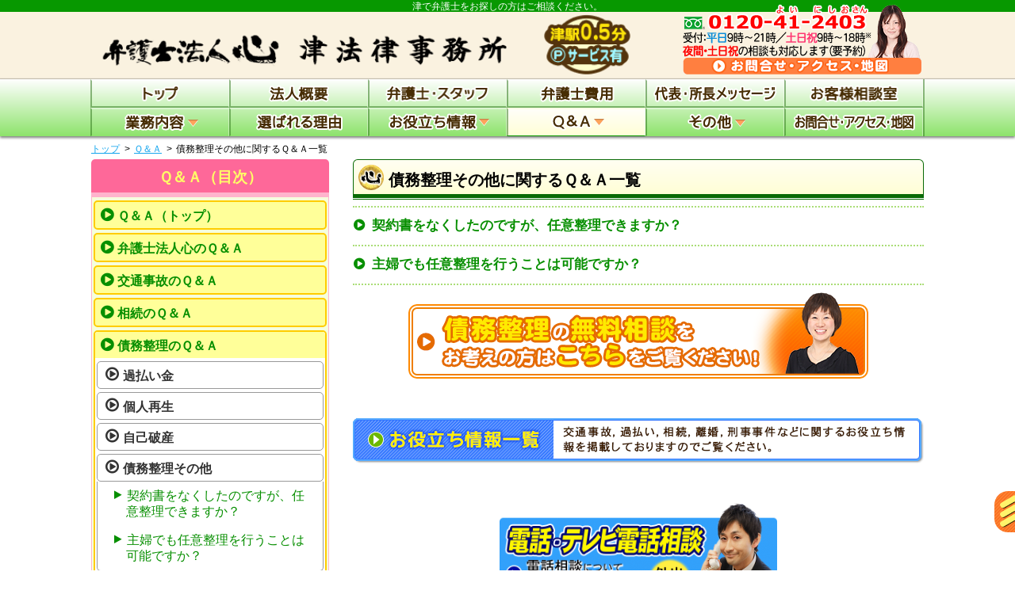

--- FILE ---
content_type: text/html; charset=UTF-8
request_url: https://www.bengoshi-mie.com/qanda/saimuseiri/
body_size: 10259
content:













<!DOCTYPE html>
<html>
<head>
<meta charset="utf-8">
<!-- Google Tag Manager -->
<script>(function(w,d,s,l,i){w[l]=w[l]||[];w[l].push({'gtm.start':
new Date().getTime(),event:'gtm.js'});var f=d.getElementsByTagName(s)[0],
j=d.createElement(s),dl=l!='dataLayer'?'&l='+l:'';j.async=true;j.src=
'https://www.googletagmanager.com/gtm.js?id='+i+dl;f.parentNode.insertBefore(j,f);
})(window,document,'script','dataLayer','GTM-5W22QJT');</script>
<!-- End Google Tag Manager --><!-- 【※※※※※※ノーインデックスページ※※※※※※】 -->
<meta name="robots" content="noindex,follow">
<title>債務整理に関するＱ＆Ａ一覧｜津の弁護士なら【弁護士法人心 津法律事務所】</title>
<meta name="description" content="債務整理に関するＱ＆Ａ一覧です。津駅0.5分。初回相談無料。電話・テレビ電話相談対応。夜間・土日祝も相談可能。受付時間は平日：9時〜21時，土日祝：9時〜18時。津で弁護士をお探しの方は【弁護士法人心 津法律事務所】へお気軽にご相談ください。">
<meta name="keywords" content="債務整理,弁護士,津">
<link rel="stylesheet" href="//maxcdn.bootstrapcdn.com/font-awesome/4.7.0/css/font-awesome.min.css">
<!--[if lt IE 9]> 
	<script src="https://www.bengoshi-mie.com/wp/wp-content/themes/bengoshi_parent/js/vendor/modernizr.js"></script>
<![endif]-->
<script>
	const prm_corp = "law";
</script>
<meta name='robots' content='max-image-preview:large' />
<link rel='dns-prefetch' href='//ajax.googleapis.com' />
<style id='wp-img-auto-sizes-contain-inline-css' type='text/css'>
img:is([sizes=auto i],[sizes^="auto," i]){contain-intrinsic-size:3000px 1500px}
/*# sourceURL=wp-img-auto-sizes-contain-inline-css */
</style>
<style id='wp-block-library-inline-css' type='text/css'>
:root{--wp-block-synced-color:#7a00df;--wp-block-synced-color--rgb:122,0,223;--wp-bound-block-color:var(--wp-block-synced-color);--wp-editor-canvas-background:#ddd;--wp-admin-theme-color:#007cba;--wp-admin-theme-color--rgb:0,124,186;--wp-admin-theme-color-darker-10:#006ba1;--wp-admin-theme-color-darker-10--rgb:0,107,160.5;--wp-admin-theme-color-darker-20:#005a87;--wp-admin-theme-color-darker-20--rgb:0,90,135;--wp-admin-border-width-focus:2px}@media (min-resolution:192dpi){:root{--wp-admin-border-width-focus:1.5px}}.wp-element-button{cursor:pointer}:root .has-very-light-gray-background-color{background-color:#eee}:root .has-very-dark-gray-background-color{background-color:#313131}:root .has-very-light-gray-color{color:#eee}:root .has-very-dark-gray-color{color:#313131}:root .has-vivid-green-cyan-to-vivid-cyan-blue-gradient-background{background:linear-gradient(135deg,#00d084,#0693e3)}:root .has-purple-crush-gradient-background{background:linear-gradient(135deg,#34e2e4,#4721fb 50%,#ab1dfe)}:root .has-hazy-dawn-gradient-background{background:linear-gradient(135deg,#faaca8,#dad0ec)}:root .has-subdued-olive-gradient-background{background:linear-gradient(135deg,#fafae1,#67a671)}:root .has-atomic-cream-gradient-background{background:linear-gradient(135deg,#fdd79a,#004a59)}:root .has-nightshade-gradient-background{background:linear-gradient(135deg,#330968,#31cdcf)}:root .has-midnight-gradient-background{background:linear-gradient(135deg,#020381,#2874fc)}:root{--wp--preset--font-size--normal:16px;--wp--preset--font-size--huge:42px}.has-regular-font-size{font-size:1em}.has-larger-font-size{font-size:2.625em}.has-normal-font-size{font-size:var(--wp--preset--font-size--normal)}.has-huge-font-size{font-size:var(--wp--preset--font-size--huge)}.has-text-align-center{text-align:center}.has-text-align-left{text-align:left}.has-text-align-right{text-align:right}.has-fit-text{white-space:nowrap!important}#end-resizable-editor-section{display:none}.aligncenter{clear:both}.items-justified-left{justify-content:flex-start}.items-justified-center{justify-content:center}.items-justified-right{justify-content:flex-end}.items-justified-space-between{justify-content:space-between}.screen-reader-text{border:0;clip-path:inset(50%);height:1px;margin:-1px;overflow:hidden;padding:0;position:absolute;width:1px;word-wrap:normal!important}.screen-reader-text:focus{background-color:#ddd;clip-path:none;color:#444;display:block;font-size:1em;height:auto;left:5px;line-height:normal;padding:15px 23px 14px;text-decoration:none;top:5px;width:auto;z-index:100000}html :where(.has-border-color){border-style:solid}html :where([style*=border-top-color]){border-top-style:solid}html :where([style*=border-right-color]){border-right-style:solid}html :where([style*=border-bottom-color]){border-bottom-style:solid}html :where([style*=border-left-color]){border-left-style:solid}html :where([style*=border-width]){border-style:solid}html :where([style*=border-top-width]){border-top-style:solid}html :where([style*=border-right-width]){border-right-style:solid}html :where([style*=border-bottom-width]){border-bottom-style:solid}html :where([style*=border-left-width]){border-left-style:solid}html :where(img[class*=wp-image-]){height:auto;max-width:100%}:where(figure){margin:0 0 1em}html :where(.is-position-sticky){--wp-admin--admin-bar--position-offset:var(--wp-admin--admin-bar--height,0px)}@media screen and (max-width:600px){html :where(.is-position-sticky){--wp-admin--admin-bar--position-offset:0px}}

/*# sourceURL=wp-block-library-inline-css */
</style><style id='global-styles-inline-css' type='text/css'>
:root{--wp--preset--aspect-ratio--square: 1;--wp--preset--aspect-ratio--4-3: 4/3;--wp--preset--aspect-ratio--3-4: 3/4;--wp--preset--aspect-ratio--3-2: 3/2;--wp--preset--aspect-ratio--2-3: 2/3;--wp--preset--aspect-ratio--16-9: 16/9;--wp--preset--aspect-ratio--9-16: 9/16;--wp--preset--color--black: #000000;--wp--preset--color--cyan-bluish-gray: #abb8c3;--wp--preset--color--white: #ffffff;--wp--preset--color--pale-pink: #f78da7;--wp--preset--color--vivid-red: #cf2e2e;--wp--preset--color--luminous-vivid-orange: #ff6900;--wp--preset--color--luminous-vivid-amber: #fcb900;--wp--preset--color--light-green-cyan: #7bdcb5;--wp--preset--color--vivid-green-cyan: #00d084;--wp--preset--color--pale-cyan-blue: #8ed1fc;--wp--preset--color--vivid-cyan-blue: #0693e3;--wp--preset--color--vivid-purple: #9b51e0;--wp--preset--gradient--vivid-cyan-blue-to-vivid-purple: linear-gradient(135deg,rgb(6,147,227) 0%,rgb(155,81,224) 100%);--wp--preset--gradient--light-green-cyan-to-vivid-green-cyan: linear-gradient(135deg,rgb(122,220,180) 0%,rgb(0,208,130) 100%);--wp--preset--gradient--luminous-vivid-amber-to-luminous-vivid-orange: linear-gradient(135deg,rgb(252,185,0) 0%,rgb(255,105,0) 100%);--wp--preset--gradient--luminous-vivid-orange-to-vivid-red: linear-gradient(135deg,rgb(255,105,0) 0%,rgb(207,46,46) 100%);--wp--preset--gradient--very-light-gray-to-cyan-bluish-gray: linear-gradient(135deg,rgb(238,238,238) 0%,rgb(169,184,195) 100%);--wp--preset--gradient--cool-to-warm-spectrum: linear-gradient(135deg,rgb(74,234,220) 0%,rgb(151,120,209) 20%,rgb(207,42,186) 40%,rgb(238,44,130) 60%,rgb(251,105,98) 80%,rgb(254,248,76) 100%);--wp--preset--gradient--blush-light-purple: linear-gradient(135deg,rgb(255,206,236) 0%,rgb(152,150,240) 100%);--wp--preset--gradient--blush-bordeaux: linear-gradient(135deg,rgb(254,205,165) 0%,rgb(254,45,45) 50%,rgb(107,0,62) 100%);--wp--preset--gradient--luminous-dusk: linear-gradient(135deg,rgb(255,203,112) 0%,rgb(199,81,192) 50%,rgb(65,88,208) 100%);--wp--preset--gradient--pale-ocean: linear-gradient(135deg,rgb(255,245,203) 0%,rgb(182,227,212) 50%,rgb(51,167,181) 100%);--wp--preset--gradient--electric-grass: linear-gradient(135deg,rgb(202,248,128) 0%,rgb(113,206,126) 100%);--wp--preset--gradient--midnight: linear-gradient(135deg,rgb(2,3,129) 0%,rgb(40,116,252) 100%);--wp--preset--font-size--small: 13px;--wp--preset--font-size--medium: 20px;--wp--preset--font-size--large: 36px;--wp--preset--font-size--x-large: 42px;--wp--preset--spacing--20: 0.44rem;--wp--preset--spacing--30: 0.67rem;--wp--preset--spacing--40: 1rem;--wp--preset--spacing--50: 1.5rem;--wp--preset--spacing--60: 2.25rem;--wp--preset--spacing--70: 3.38rem;--wp--preset--spacing--80: 5.06rem;--wp--preset--shadow--natural: 6px 6px 9px rgba(0, 0, 0, 0.2);--wp--preset--shadow--deep: 12px 12px 50px rgba(0, 0, 0, 0.4);--wp--preset--shadow--sharp: 6px 6px 0px rgba(0, 0, 0, 0.2);--wp--preset--shadow--outlined: 6px 6px 0px -3px rgb(255, 255, 255), 6px 6px rgb(0, 0, 0);--wp--preset--shadow--crisp: 6px 6px 0px rgb(0, 0, 0);}:where(.is-layout-flex){gap: 0.5em;}:where(.is-layout-grid){gap: 0.5em;}body .is-layout-flex{display: flex;}.is-layout-flex{flex-wrap: wrap;align-items: center;}.is-layout-flex > :is(*, div){margin: 0;}body .is-layout-grid{display: grid;}.is-layout-grid > :is(*, div){margin: 0;}:where(.wp-block-columns.is-layout-flex){gap: 2em;}:where(.wp-block-columns.is-layout-grid){gap: 2em;}:where(.wp-block-post-template.is-layout-flex){gap: 1.25em;}:where(.wp-block-post-template.is-layout-grid){gap: 1.25em;}.has-black-color{color: var(--wp--preset--color--black) !important;}.has-cyan-bluish-gray-color{color: var(--wp--preset--color--cyan-bluish-gray) !important;}.has-white-color{color: var(--wp--preset--color--white) !important;}.has-pale-pink-color{color: var(--wp--preset--color--pale-pink) !important;}.has-vivid-red-color{color: var(--wp--preset--color--vivid-red) !important;}.has-luminous-vivid-orange-color{color: var(--wp--preset--color--luminous-vivid-orange) !important;}.has-luminous-vivid-amber-color{color: var(--wp--preset--color--luminous-vivid-amber) !important;}.has-light-green-cyan-color{color: var(--wp--preset--color--light-green-cyan) !important;}.has-vivid-green-cyan-color{color: var(--wp--preset--color--vivid-green-cyan) !important;}.has-pale-cyan-blue-color{color: var(--wp--preset--color--pale-cyan-blue) !important;}.has-vivid-cyan-blue-color{color: var(--wp--preset--color--vivid-cyan-blue) !important;}.has-vivid-purple-color{color: var(--wp--preset--color--vivid-purple) !important;}.has-black-background-color{background-color: var(--wp--preset--color--black) !important;}.has-cyan-bluish-gray-background-color{background-color: var(--wp--preset--color--cyan-bluish-gray) !important;}.has-white-background-color{background-color: var(--wp--preset--color--white) !important;}.has-pale-pink-background-color{background-color: var(--wp--preset--color--pale-pink) !important;}.has-vivid-red-background-color{background-color: var(--wp--preset--color--vivid-red) !important;}.has-luminous-vivid-orange-background-color{background-color: var(--wp--preset--color--luminous-vivid-orange) !important;}.has-luminous-vivid-amber-background-color{background-color: var(--wp--preset--color--luminous-vivid-amber) !important;}.has-light-green-cyan-background-color{background-color: var(--wp--preset--color--light-green-cyan) !important;}.has-vivid-green-cyan-background-color{background-color: var(--wp--preset--color--vivid-green-cyan) !important;}.has-pale-cyan-blue-background-color{background-color: var(--wp--preset--color--pale-cyan-blue) !important;}.has-vivid-cyan-blue-background-color{background-color: var(--wp--preset--color--vivid-cyan-blue) !important;}.has-vivid-purple-background-color{background-color: var(--wp--preset--color--vivid-purple) !important;}.has-black-border-color{border-color: var(--wp--preset--color--black) !important;}.has-cyan-bluish-gray-border-color{border-color: var(--wp--preset--color--cyan-bluish-gray) !important;}.has-white-border-color{border-color: var(--wp--preset--color--white) !important;}.has-pale-pink-border-color{border-color: var(--wp--preset--color--pale-pink) !important;}.has-vivid-red-border-color{border-color: var(--wp--preset--color--vivid-red) !important;}.has-luminous-vivid-orange-border-color{border-color: var(--wp--preset--color--luminous-vivid-orange) !important;}.has-luminous-vivid-amber-border-color{border-color: var(--wp--preset--color--luminous-vivid-amber) !important;}.has-light-green-cyan-border-color{border-color: var(--wp--preset--color--light-green-cyan) !important;}.has-vivid-green-cyan-border-color{border-color: var(--wp--preset--color--vivid-green-cyan) !important;}.has-pale-cyan-blue-border-color{border-color: var(--wp--preset--color--pale-cyan-blue) !important;}.has-vivid-cyan-blue-border-color{border-color: var(--wp--preset--color--vivid-cyan-blue) !important;}.has-vivid-purple-border-color{border-color: var(--wp--preset--color--vivid-purple) !important;}.has-vivid-cyan-blue-to-vivid-purple-gradient-background{background: var(--wp--preset--gradient--vivid-cyan-blue-to-vivid-purple) !important;}.has-light-green-cyan-to-vivid-green-cyan-gradient-background{background: var(--wp--preset--gradient--light-green-cyan-to-vivid-green-cyan) !important;}.has-luminous-vivid-amber-to-luminous-vivid-orange-gradient-background{background: var(--wp--preset--gradient--luminous-vivid-amber-to-luminous-vivid-orange) !important;}.has-luminous-vivid-orange-to-vivid-red-gradient-background{background: var(--wp--preset--gradient--luminous-vivid-orange-to-vivid-red) !important;}.has-very-light-gray-to-cyan-bluish-gray-gradient-background{background: var(--wp--preset--gradient--very-light-gray-to-cyan-bluish-gray) !important;}.has-cool-to-warm-spectrum-gradient-background{background: var(--wp--preset--gradient--cool-to-warm-spectrum) !important;}.has-blush-light-purple-gradient-background{background: var(--wp--preset--gradient--blush-light-purple) !important;}.has-blush-bordeaux-gradient-background{background: var(--wp--preset--gradient--blush-bordeaux) !important;}.has-luminous-dusk-gradient-background{background: var(--wp--preset--gradient--luminous-dusk) !important;}.has-pale-ocean-gradient-background{background: var(--wp--preset--gradient--pale-ocean) !important;}.has-electric-grass-gradient-background{background: var(--wp--preset--gradient--electric-grass) !important;}.has-midnight-gradient-background{background: var(--wp--preset--gradient--midnight) !important;}.has-small-font-size{font-size: var(--wp--preset--font-size--small) !important;}.has-medium-font-size{font-size: var(--wp--preset--font-size--medium) !important;}.has-large-font-size{font-size: var(--wp--preset--font-size--large) !important;}.has-x-large-font-size{font-size: var(--wp--preset--font-size--x-large) !important;}
/*# sourceURL=global-styles-inline-css */
</style>

<style id='classic-theme-styles-inline-css' type='text/css'>
/*! This file is auto-generated */
.wp-block-button__link{color:#fff;background-color:#32373c;border-radius:9999px;box-shadow:none;text-decoration:none;padding:calc(.667em + 2px) calc(1.333em + 2px);font-size:1.125em}.wp-block-file__button{background:#32373c;color:#fff;text-decoration:none}
/*# sourceURL=/wp-includes/css/classic-themes.min.css */
</style>
<link rel='stylesheet' id='parent-style-css' href='https://www.bengoshi-mie.com/wp/wp-content/themes/bengoshi_parent/style.css' type='text/css' media='all' />
<link rel='stylesheet' id='child-style-css' href='https://www.bengoshi-mie.com/wp/wp-content/themes/bengoshi_mie/style.css' type='text/css' media='all' />
<link rel='stylesheet' id='pc-parent-style-css' href='https://www.bengoshi-mie.com/wp/wp-content/themes/bengoshi_parent/style-pc.css' type='text/css' media='all' />
<link rel='stylesheet' id='pc-child-style-css' href='https://www.bengoshi-mie.com/wp/wp-content/themes/bengoshi_mie/style-pc.css' type='text/css' media='all' />
<script type="text/javascript" src="//ajax.googleapis.com/ajax/libs/jquery/2.2.4/jquery.min.js" id="jquery-js"></script>
<script type="text/javascript" src="https://www.bengoshi-mie.com/wp/wp-content/themes/bengoshi_parent/js/jcommons.js.php" id="jcommons.js-js"></script>
<script type="text/javascript" src="https://www.bengoshi-mie.com/wp/wp-content/themes/bengoshi_parent/js/jquery.dcmegamenu.1.3.3.js" id="dcmegamenu-js"></script>
<script type="text/javascript" src="https://www.bengoshi-mie.com/wp/wp-content/themes/bengoshi_parent/js/pc.js" id="pc-js"></script>
<script type="text/javascript" src="https://www.bengoshi-mie.com/wp/wp-content/themes/bengoshi_parent/js/yuga.js" id="yuga-js"></script>
<script type="text/javascript" src="https://www.bengoshi-mie.com/wp/wp-content/themes/bengoshi_parent/js/yuga.onload.js" id="yuga.onload-js"></script>
<!-- Google Analytics -->
<script>
  (function(i,s,o,g,r,a,m){i['GoogleAnalyticsObject']=r;i[r]=i[r]||function(){
  (i[r].q=i[r].q||[]).push(arguments)},i[r].l=1*new Date();a=s.createElement(o),
  m=s.getElementsByTagName(o)[0];a.async=1;a.src=g;m.parentNode.insertBefore(a,m)
  })(window,document,'script','https://www.google-analytics.com/analytics.js','ga');

 ga('create', 'UA-54006913-1', 'auto');
  ga('require', 'displayfeatures');
  ga('require', 'linkid', 'linkid.js');
  ga('send', 'pageview');

</script>
<!-- Google Analytics end -->
<link rel="icon" href="/favicon.ico">
</head>

<body id="PC" class="archive tax-qanda_tag term-saimuseiri term-25 wp-theme-bengoshi_parent wp-child-theme-bengoshi_mie qanda">
<!-- Google Tag Manager (noscript) -->
<noscript><iframe src="https://www.googletagmanager.com/ns.html?id=GTM-5W22QJT"
height="0" width="0" style="display:none;visibility:hidden"></iframe></noscript>
<!-- End Google Tag Manager (noscript) -->
<div class="wrapper head_tag"><p>津で弁護士をお探しの方はご相談ください。</p></div>
<div class="wrapper clearfix header">
	<header>
		<div class="head_ttl">
			<p class="head_name"><a href="https://www.bengoshi-mie.com/"><img src="https://www.bengoshi-mie.com/wp/wp-content/themes/bengoshi_mie/img/ttl_header.png" alt="弁護士法人心 津法律事務所" width="567"></a></p>
			<p class="head_info"><a href="https://www.bengoshi-mie.com/access/"><img src="https://www.bengoshi-mie.com/wp/wp-content/themes/bengoshi_mie/img/ttl_access.png" alt="" width="117"></a></p>
		</div>
		<p class="head_acc"><a href="https://www.bengoshi-mie.com/access/"><img src="https://www.bengoshi-mie.com/wp/wp-content/themes/bengoshi_parent/img/bnr_header_access.png" alt="" width="307"></a></p>
	</header>
<!-- .wrapper .header --></div>
<div class="wrapper nav">
	<div class="gnav_wrap">
		<div class="navigation">
			<nav>
				<ul id="mega-menu" class="gnav clearfix">
					<li><a href="https://www.bengoshi-mie.com/"><img src="https://www.bengoshi-mie.com/wp/wp-content/themes/bengoshi_parent/img/btn_nav01.png" alt="トップ" class="home" width="" height="22"></a></li>
					<li><a href="https://www.bengoshi-mie.com/houjingaiyou/"><img src="https://www.bengoshi-mie.com/wp/wp-content/themes/bengoshi_parent/img/btn_nav02.png" alt="法人概要" class="houjingaiyou" width="" height="22"></a></li>
					<li><a href="https://www.bengoshi-mie.com/staff/"><img src="https://www.bengoshi-mie.com/wp/wp-content/themes/bengoshi_parent/img/btn_nav03.png" alt="弁護士・スタッフ" class="staff" width="" height="22"></a></li>
					<li><a href="https://www.bengoshi-mie.com/hiyou/"><img src="https://www.bengoshi-mie.com/wp/wp-content/themes/bengoshi_parent/img/btn_nav04.png" alt="弁護士費用" class="hiyou" width="" height="22"></a></li>
					<li><a href="https://www.bengoshi-mie.com/message/"><img src="https://www.bengoshi-mie.com/wp/wp-content/themes/bengoshi_parent/img/btn_nav05dir.png" alt="代表・所長メッセージ" class="message" width="" height="22"></a></li>
					<li><a href="https://www.bengoshi-mie.com/cs/"><img src="https://www.bengoshi-mie.com/wp/wp-content/themes/bengoshi_parent/img/btn_nav06.png" alt="お客様相談室" class="cs" width="" height="22"></a></li>
					<li><a href="https://www.bengoshi-mie.com/work/"><img src="https://www.bengoshi-mie.com/wp/wp-content/themes/bengoshi_parent/img/btn_nav07.png" alt="業務内容" class="work" width="" height="22"></a>
						<ul class="sub_menu">
							<li>
								<p class="mega_ttl"><a href="https://www.bengoshi-mie.com/work/" class="no_adapt">個人の方</a></p>
								<ul class="work_sub_menu">
									<li><a href="https://www.bengoshi-mie.com/work/per_souzoku/">相続・遺言</a></li>
									<li><a href="https://www.bengoshi-mie.com/work/per_jiko/">交通事故・後遺障害</a></li>
																		<li><a href="https://www.bengoshi-mie.com/work/per_rousai/">労災(労働者側)</a></li>
																		<li><a href="https://www.bengoshi-mie.com/work/per_shougainenkin/">障害年金</a></li>
									<li><a href="https://www.bengoshi-mie.com/work/per_kabarai/">過払い金</a></li>
									<li><a href="https://www.bengoshi-mie.com/work/per_saimu/">債務整理(借金問題)</a></li>
									<li><a href="https://www.bengoshi-mie.com/work/per_furin/">不倫慰謝料</a></li>
									<li><a href="https://www.bengoshi-mie.com/work/per_visa/">ビザ(在留資格)</a></li>
									<li><a href="https://www.bengoshi-mie.com/work/per_keiji/">刑事事件</a></li>
																		<li><a href="https://www.bengoshi-mie.com/work/per_shintaku/">民事信託・家族信託</a></li>
									<li><a href="https://www.bengoshi-mie.com/work/per_rikon/">離婚</a></li>
									<li><a href="https://www.bengoshi-mie.com/work/per_fudousan/">不動産トラブル</a></li>
									<li><a href="https://www.bengoshi-mie.com/work/per_roudou/">労働事件(労働者側)</a></li>
									<!--
																		<li><a href="https://www.bengoshi-mie.com/work/per_asbestos/">アスベスト（石綿）</a></li>
																		-->
								</ul>
							</li>
							<li>
								<p class="mega_ttl"><a href="https://www.bengoshi-mie.com/work/" class="no_adapt">企業の方</a></p>
								<ul class="work_sub_menu">
									<li><a href="https://www.bengoshi-mie.com/work/biz_komon/">顧問契約</a></li>
									<li><a href="https://www.bengoshi-mie.com/work/biz_setsuritsu/">会社設立</a></li>
									<li><a href="https://www.bengoshi-mie.com/work/biz_keiyakusyo/">契約書作成</a></li>
									<li><a href="https://www.bengoshi-mie.com/work/biz_rousai/">労働災害(使用者側)</a></li>
									<li><a href="https://www.bengoshi-mie.com/work/biz_roumu/">労働問題(使用者側)</a></li>
									<li><a href="https://www.bengoshi-mie.com/work/biz_sakujoseikyu/">削除請求</a></li>
									<li><a href="https://www.bengoshi-mie.com/work/biz_kabarai/">過払い金</a></li>
									<li><a href="https://www.bengoshi-mie.com/work/biz_saimu/">債務整理(破産・再生)</a></li>
									<li><a href="https://www.bengoshi-mie.com/work/biz_syoukei/">事業承継</a></li>
									<li><a href="https://www.bengoshi-mie.com/work/biz_saiken/">債権回収</a></li>
									<li><a href="https://www.bengoshi-mie.com/work/biz_fudousan/">不動産トラブル</a></li>
								</ul>
							</li>
						</ul>
					</li>
					<li><a href="https://www.bengoshi-mie.com/point/"><img src="https://www.bengoshi-mie.com/wp/wp-content/themes/bengoshi_parent/img/btn_nav08.png" alt="選ばれる理由" class="point" width="" height="22"></a></li>
					<li><a href="https://www.bengoshi-mie.com/useful/"><img src="https://www.bengoshi-mie.com/wp/wp-content/themes/bengoshi_parent/img/btn_nav09cat.png" alt="お役立ち情報" class="useful" width="" height="22"></a>
						<ul class="sub_menu flex">
<li><a href="https://www.bengoshi-mie.com/useful/">お役立ち情報（トップ）</a></li>
<li><a href="https://www.bengoshi-mie.com/useful/bengoshitounosenmonka/">弁護士等の専門家</a></li>
<li><a href="https://www.bengoshi-mie.com/useful/koutsujiko-kouishougai/">交通事故・後遺障害</a></li>
<li><a href="https://www.bengoshi-mie.com/useful/souzoku/">相続</a></li>
<li><a href="https://www.bengoshi-mie.com/useful/furin-isharyou/">不倫の慰謝料</a></li>
<li><a href="https://www.bengoshi-mie.com/useful/rikon/">離婚</a></li>
<li><a href="https://www.bengoshi-mie.com/useful/keijijiken/">刑事事件</a></li>
<li><a href="https://www.bengoshi-mie.com/useful/saimuseiri/">債務整理</a></li>
<li><a href="https://www.bengoshi-mie.com/useful/shougainenkin/">障害年金</a></li>
<li><a href="https://www.bengoshi-mie.com/useful/mie/">三重の方へ</a></li>
<li><a href="https://www.bengoshi-mie.com/useful/shinai/">津の方へ</a></li>
<li><a href="https://www.bengoshi-mie.com/useful/tsushigai/">津周辺にお住まいの方へ</a></li>
						</ul>
					</li>
					<li><a href="https://www.bengoshi-mie.com/qanda/"><img src="https://www.bengoshi-mie.com/wp/wp-content/themes/bengoshi_parent/img/btn_nav10cat.png" alt="Q＆A" class="qanda" width="" height="22"></a>
<ul class="sub_menu">
<li><a href="https://www.bengoshi-mie.com/qanda/">Ｑ＆Ａ（トップ）</a></li>
<li><a href="https://www.bengoshi-mie.com/qanda/bengoshihoujinkokoro/">弁護士法人心</a></li>
<li><a href="https://www.bengoshi-mie.com/qanda/koutsujiko-top/">交通事故</a></li>
<li><a href="https://www.bengoshi-mie.com/qanda/souzoku-top/">相続</a></li>
<li><a href="https://www.bengoshi-mie.com/qanda/saimuseiri-top/">債務整理</a></li>
<li><a href="https://www.bengoshi-mie.com/qanda/shougainenkin/">障害年金</a></li>
<li><a href="https://www.bengoshi-mie.com/qanda/mie/">三重の方へ</a></li>
<li><a href="https://www.bengoshi-mie.com/qanda/tsushigai/">津周辺にお住まいの方へ</a></li>
						</ul>
					</li>
					<li><a href="https://www.bengoshi-mie.com/etc/"><img src="https://www.bengoshi-mie.com/wp/wp-content/themes/bengoshi_parent/img/btn_nav11.png" alt="その他" class="etc" width="" height="22"></a>
						<ul class="sub_menu">
							<li><a href="https://www.bengoshi-mie.com/etc/group/">グループ概要</a></li>
<li><a href="https://www.bengoshi-mie.com/etc/news/">新着情報（心グループニュース）</a></li>
<li><a href="https://www.bengoshi-mie.com/etc/denwasoudan/">電話相談・テレビ電話相談について</a></li>
<!--<li><a href="https://www.bengoshi-mie.com/etc/coronavirus/">新型コロナウイルス対策について</a></li>-->
<li><a href="https://www.bengoshi-mie.com/etc/recruit/">採用情報</a></li>
<li><a href="https://www.bengoshi-mie.com/etc/sdgs/">ＳＤＧsへの取組み</a></li>
<li><a href="https://www.bengoshi-mie.com/etc/mediainfo/">心グループのメディア出演実績</a></li>
<li><a href="https://www.bengoshi-mie.com/etc/massmedia/">マスコミ関係者の方へ</a></li>
<li><a href="https://www.bengoshi-kokoro.com/inline/pp.php" class="open_pp" rel="nofollow">プライバシーポリシー<i class="fa fa-external-link"></i></a></li>
<li><a href="https://www.bengoshi-mie.com/etc/link/">関連リンク</a></li>
<li><a href="https://www.bengoshi-mie.com/etc/oyakudachi/">お役立ちリンク</a></li>
<li><a href="https://www.bengoshi-mie.com/etc/sitemap/">サイトマップ（詳細）</a></li>						</ul>
					</li>
					<li><a href="https://www.bengoshi-mie.com/access/"><img src="https://www.bengoshi-mie.com/wp/wp-content/themes/bengoshi_parent/img/btn_nav12.png" alt="お問合せ・アクセス" class="access" width="" height="22"></a></li>
				</ul>
			</nav>
		<!-- .navigation --></div>
	<!-- .gnav_wrap --></div>

	<div class="navigation">
		<nav class="breadcrumb">
<ul class="clearfix"><li><a href="https://www.bengoshi-mie.com/">トップ</a></li><li><a href="https://www.bengoshi-mie.com/qanda/">Ｑ＆Ａ</a></li><li>債務整理その他に関するＱ＆Ａ一覧</li></ul>
		</nav>
	<!-- .navigation --></div>

<!-- .wrapper .nav --></div>

<div class="wrapper clearfix">






	<div class="contents">		<div class="main_col">
			<h1>債務整理その他に関するＱ＆Ａ一覧</h1>

<div class="section">
<div class="main_cat section clear_b">
<div class="accordion_list"><!-- accordion_list(l_ttl) -->
	<div class="accordion_frame">
	<div class="accordion_list">
	<ul class="cat_list">
		<li><a href="https://www.bengoshi-mie.com/qanda/saimuseiri/keiyakusho-nakushita/">契約書をなくしたのですが、任意整理できますか？</a></li>
		<li><a href="https://www.bengoshi-mie.com/qanda/saimuseiri/shufu/">主婦でも任意整理を行うことは可能ですか？</a></li>
	</ul>
	</div><!-- /accordion_list(last_m_ttl) -->
	</div><!-- /accordion_frame(last_m_ttl) -->
</div><!-- /accordion_list(l_ttl) -->
<p class="transparent no_indent internal_link"><a href="https://www.bengoshi-mie.com/work/per_saimu/"><img src="https://www.bengoshi-mie.com/wp/wp-content/themes/bengoshi_parent/img/bnr_gyoumu_saimu.png" alt=""></a></p>
</div><!-- /main_cat -->

<div class="align_c transparent"><p><a href="https://www.bengoshi-mie.com/useful/"><img src="https://www.bengoshi-mie.com/wp/wp-content/themes/bengoshi_parent/img/bnr_useful_b.png" alt=""></a></p></div>

</div><!-- /section -->

<!--  PCとSPで分岐させる-->

<ul class="maincolbnr transparent">
			<li>
			<a href="https://www.bengoshi-mie.com/etc/denwasoudan/"><img src="https://www.bengoshi-mie.com/wp/wp-content/themes/bengoshi_parent/img/bnr_denwasoudan.png" alt="電話法律相談へ"></a>
				</li>
	

	<li><a href="https://www.bengoshi-mie.com/point/"><img src="https://www.bengoshi-mie.com/wp/wp-content/themes/bengoshi_parent/img/bnr_riyuu.png" alt="選ばれる理由へ"></a>
				</li>


		<li class="no_adapt">
			<a href="https://www.bengoshi-mie.com/work/"><img src="https://www.bengoshi-mie.com/wp/wp-content/themes/bengoshi_parent/img/bnr_gyoumu.png" alt="業務内容へ"></a>
					</li>
</ul>

<style>
.maincolbnr {
	overflow: hidden;
}
.maincolbnr li p.wide_section {
    overflow: visible;
}
.maincolbnr>li{
	display: inline-block;
	margin-bottom: 2em;
}
.maincolbnr img {
	display: inline;
}
</style>
<style>
	.maincolbnr {
		display: flex;
		flex-wrap: wrap;
		justify-content: center;
	}
	.maincolbnr >li{
		flex-basis: 350px;
	}
	.maincolbnr img{
		width: 100%;
	}
	.maincolbnr .bnrbtm_text{
		width: 350px;
		margin-right:auto;
		margin-left:auto;
	}
</style>
<script>
$(function(){
	var n = $('.maincolbnr>li').length;
	if(n % 2 == 0){//li偶数個の場合
		$('.maincolbnr>li:nth-child(odd)').css('margin-right','20px');
	}else{//li奇数個の場合
		$('.maincolbnr>li:nth-child(even)').css('margin-right','20px');
		$('.maincolbnr>li:first-child').css('flex-basis','100%');
		$('.maincolbnr>li:first-child a').css({'display': 'block','width':'350px','margin-left': 'auto','margin-right': 'auto'});
	}
});
</script>

			<div class="section transparent">
								<p><a href="https://www.bengoshi-mie.com/staff/?mokuji-law"><img src="https://www.bengoshi-mie.com/wp/wp-content/themes/bengoshi_parent/img/bnr_bengoshiall.png" alt="弁護士紹介へ"></a></p>
							</div>
			<div class="section transparent">
				<p><a href="https://www.bengoshi-mie.com/staff/?staff"><img src="https://www.bengoshi-mie.com/wp/wp-content/themes/bengoshi_parent/img/bnr_staffall.png" alt="スタッフ紹介へ"></a></p>
			</div>


	<div class="section">
	<iframe scrolling="no" class="main_if" id="areamain_if" src="https://www.iframe.law-kokoro.com/access/law/index-if.php?ifname=areamain&corp=law&project=bengoshi&area=mie&file=true&swtype=areamap"></iframe>
	</div>

	<div class="section">
			<div class="contact_bnr" id="contact_us">
				<p class="contact_btn"><a href="https://www.bengoshi.kokoro-form.com/bengoshi.php?place=津" class="open_form" rel="nofollow"><img src="https://www.bengoshi-mie.com/wp/wp-content/themes/bengoshi_parent/img/btn_contact_mail.png" width="326" height="47"></a><a href="https://www.bengoshi-mie.com/access/"><img src="https://www.bengoshi-mie.com/wp/wp-content/themes/bengoshi_parent/img/btn_contact_access.png" width="326" height="47"></a></p>
				<p class="contact_comment"><a href="https://www.bengoshi-mie.com/etc/news/"><img src="https://www.bengoshi-mie.com/wp/wp-content/themes/bengoshi_parent/img/btn_contact_news.png" width="672"></a></p>
			</div>
		</div>

		</div><!-- /main_col -->
		<div class="sub_col qanda_clr">



<p class="submenu_ttl end_index">Ｑ＆Ａ（目次）</p>
<div class="sub_accordion">
<p class="cat_btn"><a href="https://www.bengoshi-mie.com/qanda/">Ｑ＆Ａ（トップ）</a></p>
<p class="cat_btn"><a href="https://www.bengoshi-mie.com/qanda/bengoshihoujinkokoro/">弁護士法人心のＱ＆Ａ</a></p>
<p class="cat_btn"><a href="https://www.bengoshi-mie.com/qanda/koutsujiko-top/">交通事故のＱ＆Ａ</a></p>
<p class="cat_btn"><a href="https://www.bengoshi-mie.com/qanda/souzoku-top/">相続のＱ＆Ａ</a></p>
<div class="accordion_frame selected"><!-- accordion_frame(l_ttl) -->
<p class="open_cat"><a href="https://www.bengoshi-mie.com/qanda/saimuseiri-top/">債務整理のＱ＆Ａ</a></p>
<div class="middle_cat_list"><!-- middle_cat_list -->
	<p><a href="https://www.bengoshi-mie.com/qanda/kabarai/">過払い金</a></p>
	<p><a href="https://www.bengoshi-mie.com/qanda/kojinsaisei/">個人再生</a></p>
	<p><a href="https://www.bengoshi-mie.com/qanda/jikohasan/">自己破産</a></p>
	<p><a href="https://www.bengoshi-mie.com/qanda/saimuseiri/">債務整理その他</a></p>
	<div class="accordion_list"><!-- accordion_list --><ul class="cat_list">
		<li><a href="https://www.bengoshi-mie.com/qanda/saimuseiri/keiyakusho-nakushita/">契約書をなくしたのですが、任意整理できますか？</a></li>
		<li><a href="https://www.bengoshi-mie.com/qanda/saimuseiri/shufu/">主婦でも任意整理を行うことは可能ですか？</a></li>
	</ul></div><!-- /accordion_list -->
</div><!-- /middle_cat_list -->
</div><!-- /accordion_frame(l_ttl) -->
<p class="cat_btn"><a href="https://www.bengoshi-mie.com/qanda/shougainenkin/">障害年金のＱ＆Ａ</a></p>
<p class="cat_btn"><a href="https://www.bengoshi-mie.com/qanda/mie/">三重の方へ</a></p>
<p class="cat_btn"><a href="https://www.bengoshi-mie.com/qanda/tsushigai/">津周辺にお住まいの方へ</a></p>
</div><!-- /sub_accordion -->			<div class="sub_bnr transparent section">
				<p><a href="https://www.bengoshi-mie.com/etc/denwasoudan/"><img src="https://www.bengoshi-mie.com/wp/wp-content/themes/bengoshi_parent/img/bnr_denwasoudan.png" alt="" width="300"></a></p>

<!--
				<p><a href="https://www.bengoshi-mie.com/etc/coronavirus/"><img src="https://www.bengoshi-mie.com/wp/wp-content/themes/bengoshi_parent/img/bnr_corona_side.png" alt="" width="300"></a></p>
-->




				<p><a href="https://www.bengoshi-mie.com/message/"><img src="https://www.bengoshi-mie.com/wp/wp-content/themes/bengoshi_parent/img/bnr_message_dir.png" alt="" width="300"></a></p>
				<p><a href="https://www.bengoshi-mie.com/point/"><img src="https://www.bengoshi-mie.com/wp/wp-content/themes/bengoshi_parent/img/bnr_riyuu.png" alt="" width="300"></a></p>
				<p><a href="https://www.bengoshi-mie.com/etc/group/"><img src="https://www.bengoshi-mie.com/wp/wp-content/themes/bengoshi_parent/img/bnr_group.png" alt="" width="300"></a></p>
			</div>
			<div class="section">
	<iframe scrolling="no" class="main_if" id="areasub_if" src="https://www.iframe.law-kokoro.com/access/law/index-if.php?ifname=areasub&corp=law&project=bengoshi&area=mie&file=true&swtype=areamap"></iframe>
			</div>
			<p class="access_bnr transparent section"><a href="https://www.bengoshi-mie.com/access"><img src="https://www.bengoshi-mie.com/wp/wp-content/themes/bengoshi_parent/img/bnr_tel.png" alt="お問合せ・アクセス・地図へ" width="300"></a></p>
			<aside class="section bengoshi_area">
				<p class="section subbengoshi_tgl"><img src="https://www.bengoshi-mie.com/wp/wp-content/themes/bengoshi_parent/img-sp/bnr_bengoshiall.jpg" alt="" width="100%"></p>
<div class="section">
	<p class="sub_ttl"><img src="https://www.bengoshi-mie.com/wp/wp-content/themes/bengoshi_parent/img/ttl_bengoshilist.png" alt="" width="100%"></p>
	<ul class="sub_staff transparent">
		<li><a href="https://www.bengoshi-mie.com/staff/?b1"><img src="https://www.bengoshi-mie.com/wp/wp-content/themes/bengoshi_parent/img/bnr_b_a.jpg" alt="" width="100%"></a></li>
		<li><a href="https://www.bengoshi-mie.com/staff/?b53"><img src="https://www.bengoshi-mie.com/wp/wp-content/themes/bengoshi_parent/img/bnr_b_fu2.jpg" alt="" width="100%"></a></li>
		<li><a href="https://www.bengoshi-mie.com/staff/?b54"><img src="https://www.bengoshi-mie.com/wp/wp-content/themes/bengoshi_parent/img/bnr_b_ma2.jpg" alt="" width="100%"></a></li>
		<li><a href="https://www.bengoshi-mie.com/staff/?b14"><img src="https://www.bengoshi-mie.com/wp/wp-content/themes/bengoshi_parent/img/bnr_b_chi.jpg" alt="" width="100%"></a></li>
		<li><a href="https://www.bengoshi-mie.com/staff/?b10"><img src="https://www.bengoshi-mie.com/wp/wp-content/themes/bengoshi_parent/img/bnr_b_su.jpg" alt="" width="100%"></a></li>
		<li><a href="https://www.bengoshi-mie.com/staff/?b4"><img src="https://www.bengoshi-mie.com/wp/wp-content/themes/bengoshi_parent/img/bnr_b_u.jpg" alt="" width="100%"></a></li>
		<li><a href="https://www.bengoshi-mie.com/staff/?b2"><img src="https://www.bengoshi-mie.com/wp/wp-content/themes/bengoshi_parent/img/bnr_b_o.jpg" alt="" width="100%"></a></li>
		<li><a href="https://www.bengoshi-mie.com/staff/?b16"><img src="https://www.bengoshi-mie.com/wp/wp-content/themes/bengoshi_parent/img/bnr_b_te.jpg" alt="" width="100%"></a></li>
		<li><a href="https://www.bengoshi-mie.com/staff/?b6"><img src="https://www.bengoshi-mie.com/wp/wp-content/themes/bengoshi_parent/img/bnr_b_ki.jpg" alt="" width="100%"></a></li>
		<li><a href="https://www.bengoshi-mie.com/staff/?b8"><img src="https://www.bengoshi-mie.com/wp/wp-content/themes/bengoshi_parent/img/bnr_b_ku.jpg" alt="" width="100%"></a></li>
		<li><a href="https://www.bengoshi-mie.com/staff/?b7"><img src="https://www.bengoshi-mie.com/wp/wp-content/themes/bengoshi_parent/img/bnr_b_shi.jpg" alt="" width="100%"></a></li>
		<li><a href="https://www.bengoshi-mie.com/staff/?b15"><img src="https://www.bengoshi-mie.com/wp/wp-content/themes/bengoshi_parent/img/bnr_b_tsu.jpg" alt="" width="100%"></a></li>
		<li><a href="https://www.bengoshi-mie.com/staff/?b37"><img src="https://www.bengoshi-mie.com/wp/wp-content/themes/bengoshi_parent/img/bnr_b_ke2.jpg" alt="" width="100%"></a></li>
		<li><a href="https://www.bengoshi-mie.com/staff/?b33"><img src="https://www.bengoshi-mie.com/wp/wp-content/themes/bengoshi_parent/img/bnr_b_yu.jpg" alt="" width="100%"></a></li>
		<li><a href="https://www.bengoshi-mie.com/staff/?b18"><img src="https://www.bengoshi-mie.com/wp/wp-content/themes/bengoshi_parent/img/bnr_b_shi2.jpg" alt="" width="100%"></a></li>
		<li><a href="https://www.bengoshi-mie.com/staff/?b21"><img src="https://www.bengoshi-mie.com/wp/wp-content/themes/bengoshi_parent/img/bnr_b_fu.jpg" alt="" width="100%"></a></li>
		<li><a href="https://www.bengoshi-mie.com/staff/?b24"><img src="https://www.bengoshi-mie.com/wp/wp-content/themes/bengoshi_parent/img/bnr_b_mu.jpg" alt="" width="100%"></a></li>
		<li><a href="https://www.bengoshi-mie.com/staff/?b47"><img src="https://www.bengoshi-mie.com/wp/wp-content/themes/bengoshi_parent/img/bnr_b_ni2.jpg" alt="" width="100%"></a></li>
		<li><a href="https://www.bengoshi-mie.com/staff/?b28"><img src="https://www.bengoshi-mie.com/wp/wp-content/themes/bengoshi_parent/img/bnr_b_ri.jpg" alt="" width="100%"></a></li>
		<li><a href="https://www.bengoshi-mie.com/staff/?b31"><img src="https://www.bengoshi-mie.com/wp/wp-content/themes/bengoshi_parent/img/bnr_b_wa.jpg" alt="" width="100%"></a></li>
		<li><a href="https://www.bengoshi-mie.com/staff/?b32"><img src="https://www.bengoshi-mie.com/wp/wp-content/themes/bengoshi_parent/img/bnr_b_a2.jpg" alt="" width="100%"></a></li>
		<li><a href="https://www.bengoshi-mie.com/staff/?b52"><img src="https://www.bengoshi-mie.com/wp/wp-content/themes/bengoshi_parent/img/bnr_b_hi2.jpg" alt="" width="100%"></a></li>
		<li><a href="https://www.bengoshi-mie.com/staff/?b35"><img src="https://www.bengoshi-mie.com/wp/wp-content/themes/bengoshi_parent/img/bnr_b_ki2.jpg" alt="" width="100%"></a></li>
		<li><a href="https://www.bengoshi-mie.com/staff/?b40"><img src="https://www.bengoshi-mie.com/wp/wp-content/themes/bengoshi_parent/img/bnr_b_so2.jpg" alt="" width="100%"></a></li>
		<li><a href="https://www.bengoshi-mie.com/staff/?b41"><img src="https://www.bengoshi-mie.com/wp/wp-content/themes/bengoshi_parent/img/bnr_b_ta2.jpg" alt="" width="100%"></a></li>
		<li><a href="https://www.bengoshi-mie.com/staff/?b44"><img src="https://www.bengoshi-mie.com/wp/wp-content/themes/bengoshi_parent/img/bnr_b_te2.jpg" alt="" width="100%"></a></li>
		<li><a href="https://www.bengoshi-mie.com/staff/?b45"><img src="https://www.bengoshi-mie.com/wp/wp-content/themes/bengoshi_parent/img/bnr_b_to2.jpg" alt="" width="100%"></a></li>
		<li><a href="https://www.bengoshi-mie.com/staff/?b46"><img src="https://www.bengoshi-mie.com/wp/wp-content/themes/bengoshi_parent/img/bnr_b_na2.jpg" alt="" width="100%"></a></li>
		<li><a href="https://www.bengoshi-mie.com/staff/?b42"><img src="https://www.bengoshi-mie.com/wp/wp-content/themes/bengoshi_parent/img/bnr_b_chi2.jpg" alt="" width="100%"></a></li>
		<li><a href="https://www.bengoshi-mie.com/staff/?b48"><img src="https://www.bengoshi-mie.com/wp/wp-content/themes/bengoshi_parent/img/bnr_b_nu2.jpg" alt="" width="100%"></a></li>
		<li><a href="https://www.bengoshi-mie.com/staff/?b49"><img src="https://www.bengoshi-mie.com/wp/wp-content/themes/bengoshi_parent/img/bnr_b_ne2.jpg" alt="" width="100%"></a></li>
		<li><a href="https://www.bengoshi-mie.com/staff/?b50"><img src="https://www.bengoshi-mie.com/wp/wp-content/themes/bengoshi_parent/img/bnr_b_no2.jpg" alt="" width="100%"></a></li>
		<li><a href="https://www.bengoshi-mie.com/staff/?b60"><img src="https://www.bengoshi-mie.com/wp/wp-content/themes/bengoshi_parent/img/bnr_b_yo2.jpg" alt="" width="100%"></a></li>
		<li><a href="https://www.bengoshi-mie.com/staff/?b56"><img src="https://www.bengoshi-mie.com/wp/wp-content/themes/bengoshi_parent/img/bnr_b_me2.jpg" alt="" width="100%"></a></li>
		<li><a href="https://www.bengoshi-mie.com/staff/?b57"><img src="https://www.bengoshi-mie.com/wp/wp-content/themes/bengoshi_parent/img/bnr_b_mo2.jpg" alt="" width="100%"></a></li>
		<li><a href="https://www.bengoshi-mie.com/staff/?b58"><img src="https://www.bengoshi-mie.com/wp/wp-content/themes/bengoshi_parent/img/bnr_b_ya2.jpg" alt="" width="100%"></a></li>
		<li><a href="https://www.bengoshi-mie.com/staff/?b62"><img src="https://www.bengoshi-mie.com/wp/wp-content/themes/bengoshi_parent/img/bnr_b_ri2.jpg" alt="" width="100%"></a></li>
		<li><a href="https://www.bengoshi-mie.com/staff/?b64"><img src="https://www.bengoshi-mie.com/wp/wp-content/themes/bengoshi_parent/img/bnr_b_re2.jpg" alt="" width="100%"></a></li>
		<li><a href="https://www.bengoshi-mie.com/staff/?b65"><img src="https://www.bengoshi-mie.com/wp/wp-content/themes/bengoshi_parent/img/bnr_b_ro2.jpg" alt="" width="100%"></a></li>
		<li><a href="https://www.bengoshi-mie.com/staff/?b66"><img src="https://www.bengoshi-mie.com/wp/wp-content/themes/bengoshi_parent/img/bnr_b_wa2.jpg" alt="" width="100%"></a></li>
		<li><a href="https://www.bengoshi-mie.com/staff/?b67"><img src="https://www.bengoshi-mie.com/wp/wp-content/themes/bengoshi_parent/img/bnr_b_i3.jpg" alt="" width="100%"></a></li>
		<li><a href="https://www.bengoshi-mie.com/staff/?b68"><img src="https://www.bengoshi-mie.com/wp/wp-content/themes/bengoshi_parent/img/bnr_b_u3.jpg" alt="" width="100%"></a></li>
		<li><a href="https://www.bengoshi-mie.com/staff/?b69"><img src="https://www.bengoshi-mie.com/wp/wp-content/themes/bengoshi_parent/img/bnr_b_e3.jpg" alt="" width="100%"></a></li>
		<li><a href="https://www.bengoshi-mie.com/staff/?b70"><img src="https://www.bengoshi-mie.com/wp/wp-content/themes/bengoshi_parent/img/bnr_b_ka3.jpg" alt="" width="100%"></a></li>
		<li><a href="https://www.bengoshi-mie.com/staff/?b72"><img src="https://www.bengoshi-mie.com/wp/wp-content/themes/bengoshi_parent/img/bnr_b_ke3.jpg" alt="" width="100%"></a></li>
		<li><a href="https://www.bengoshi-mie.com/staff/?b74"><img src="https://www.bengoshi-mie.com/wp/wp-content/themes/bengoshi_parent/img/bnr_b_so3.jpg" alt="" width="100%"></a></li>
		<li><a href="https://www.bengoshi-mie.com/staff/?b75"><img src="https://www.bengoshi-mie.com/wp/wp-content/themes/bengoshi_parent/img/bnr_b_ta3.jpg" alt="" width="100%"></a></li>
		<li><a href="https://www.bengoshi-mie.com/staff/?b76"><img src="https://www.bengoshi-mie.com/wp/wp-content/themes/bengoshi_parent/img/bnr_b_su3.jpg" alt="" width="100%"></a></li>
		<li><a href="https://www.bengoshi-mie.com/staff/?b77"><img src="https://www.bengoshi-mie.com/wp/wp-content/themes/bengoshi_parent/img/bnr_b_shi3.jpg" alt="" width="100%"></a></li>
	</ul>
	<p class="btm_close">閉じる<i class="fa fa-times-circle"></i></p>
</div>
				<p class="transparent section"><a href="https://www.bengoshi-mie.com/staff/?staff"><img src="https://www.bengoshi-mie.com/wp/wp-content/themes/bengoshi_parent/img-sp/bnr_staffall.jpg" alt="" width="300"></a></p>
				<p class="transparent"><a href="https://www.bengoshi-mie.com/etc/recruit/"><img src="https://www.bengoshi-mie.com/wp/wp-content/themes/bengoshi_parent/img/bnr_recruit.png" alt="" width="300"></a></p>
			</aside>
			<p class="transparent section"><a href="https://www.bengoshi-mie.com/useful/"><img src="https://www.bengoshi-mie.com/wp/wp-content/themes/bengoshi_parent/img/bnr_useful.png" alt="" width="300"></a></p>
			<p class="transparent section"><a href="https://www.bengoshi-mie.com/qanda/"><img src="https://www.bengoshi-mie.com/wp/wp-content/themes/bengoshi_parent/img/bnr_qanda.png" alt="" width="300"></a></p>















			<div class="section">
				<p class="access_bnr transparent"><a href="https://www.bengoshi-mie.com/access/"><img src="https://www.bengoshi-mie.com/wp/wp-content/themes/bengoshi_parent/img/bnr_tel.png" alt="お問合せ・アクセス・地図へ" width="300"></a></p>
		</div><!-- .subcol -->	</div><!-- .contents -->
</div><!-- .wrapper -->
<div class="wrapper clearfix footer">
	<div class="footer_h2">
		<h2>サイトマップ</h2>
	</div>
	<footer>
		<div class="footer_sitemap">
					<ul>
				<li><a href="https://www.bengoshi-mie.com/">トップ</a></li>
				<li><a href="https://www.bengoshi-mie.com/houjingaiyou/">法人概要</a></li>
				<li><a href="https://www.bengoshi-mie.com/staff/">弁護士・スタッフ</a></li>
				<li><a href="https://www.bengoshi-mie.com/hiyou/">弁護士費用</a></li>
				<li><a href="https://www.bengoshi-mie.com/message/">代表・所長メッセージ</a></li>
				<li><a href="https://www.bengoshi-mie.com/cs/">お客様相談室</a></li>
			</ul>

			<ul>
				<li><a href="https://www.bengoshi-mie.com/work/">業務内容（個人の方）</a>
					<ul class="sub_menu">
						<li><a href="https://www.bengoshi-mie.com/work/per_souzoku/">相続・遺言</a></li>
						<li><a href="https://www.bengoshi-mie.com/work/per_jiko/">交通事故・後遺障害</a></li>
												<li><a href="https://www.bengoshi-mie.com/work/per_rousai/">労災（労働者側）</a></li>
											<li><a href="https://www.bengoshi-mie.com/work/per_shougainenkin/">障害年金</a></li>
						<li><a href="https://www.bengoshi-mie.com/work/per_kabarai/">過払い金</a></li>
						<li><a href="https://www.bengoshi-mie.com/work/per_saimu/">債務整理（借金問題）</a></li>
						<li><a href="https://www.bengoshi-mie.com/work/per_furin/">不倫慰謝料</a></li>
						<li><a href="https://www.bengoshi-mie.com/work/per_visa/">ビザ(在留資格)</a></li>
												<li><a href="https://www.bengoshi-mie.com/work/per_shintaku/">民事信託・家族信託</a></li>
						<li><a href="https://www.bengoshi-mie.com/work/per_rikon/">離婚</a></li>
						<li><a href="https://www.bengoshi-mie.com/work/per_fudousan/">不動産トラブル</a></li>
						<li><a href="https://www.bengoshi-mie.com/work/per_roudou/">労働事件(労働者側)</a></li>
						<li><a href="https://www.bengoshi-mie.com/work/per_asbestos/">アスベスト（石綿）</a></li>
					</ul>
				</li>
			</ul>

			<ul>
				<li><a href="https://www.bengoshi-mie.com/work/">業務内容（企業の方）</a>
					<ul class="sub_menu">
						<li><a href="https://www.bengoshi-mie.com/work/biz_komon/">顧問契約</a></li>
						<li><a href="https://www.bengoshi-mie.com/work/biz_setsuritsu/">会社設立</a></li>
						<li><a href="https://www.bengoshi-mie.com/work/biz_keiyakusyo/">契約書作成</a></li>
						<li><a href="https://www.bengoshi-mie.com/work/biz_rousai/">労働災害（使用者側）</a></li>
						<li><a href="https://www.bengoshi-mie.com/work/biz_roumu/">労働問題（使用者側）</a></li>
						<li><a href="https://www.bengoshi-mie.com/work/biz_sakujoseikyu/">削除請求</a></li>
						<li><a href="https://www.bengoshi-mie.com/work/biz_kabarai/">過払い金</a></li>
						<li><a href="https://www.bengoshi-mie.com/work/biz_saimu/">債務整理(破産･再生)</a></li>
						<li><a href="https://www.bengoshi-mie.com/work/biz_syoukei/">事業承継</a></li>
						<li><a href="https://www.bengoshi-mie.com/work/biz_saiken/">債権回収</a></li>
						<li><a href="https://www.bengoshi-mie.com/work/biz_fudousan/">不動産トラブル</a></li>
					</ul>
				</li>
				<li><a href="https://www.bengoshi-mie.com/point/">弁護士法人心が選ばれる理由</a></li>
				<li><a href="https://www.bengoshi-mie.com/useful/">お役立ち情報</a></li>
				<li><a href="https://www.bengoshi-mie.com/qanda/">Ｑ＆Ａ</a></li>
			</ul>

			<ul>
							<li><a href="https://www.bengoshi-mie.com/etc/">その他</a>
					<ul class="sub_menu">
												<li><a href="https://www.bengoshi-mie.com/etc/group/">グループ概要</a></li>
												<li><a href="https://www.bengoshi-mie.com/etc/news/">新着情報<span>（心グループニュース）</span></a></li>
						<li><a href="https://www.bengoshi-mie.com/etc/denwasoudan/">電話相談・テレビ電話相談について</a></li>
									<li><a href="https://www.bengoshi-mie.com/etc/recruit/">採用情報</a></li>
									<li><a href="https://www.bengoshi-mie.com/etc/sdgs/">ＳＤＧsへの取組み</a></li>
						<li><a href="https://www.bengoshi-mie.com/etc/mediainfo/">心グループのメディア出演実績</a></li>
						<li><a href="https://www.bengoshi-mie.com/etc/massmedia/">マスコミ関係者の方へ</a></li>
						<li><a href="https://www.bengoshi-kokoro.com/inline/pp.php" class="open_pp" rel="nofollow">プライバシーポリシー<i class="fa fa-external-link"></i></a></li>
									<li><a href="https://www.bengoshi-mie.com/etc/link/">関連リンク</a></li>
									<li><a href="https://www.bengoshi-mie.com/etc/oyakudachi/">お役立ちリンク</a></li>
						<li><a href="https://www.bengoshi-mie.com/etc/sitemap/">サイトマップ（詳細）</a></li>
								</ul>
				</li>
							<li><a href="https://www.bengoshi-mie.com/access/">お問合せ・アクセス・地図</a></li>
			</ul>
		</div>
				<p class="foot_ttl"><a href="https://www.bengoshi-mie.com/">弁護士法人心&nbsp<span>津法律事務所</span><span class="shozoku"><span>所長弁護士 田中三貴，三重弁護士会所属</span></span><span class="address">〒514-0009 三重県津市羽所町345 <span>津駅前第一ビル5F（津駅徒歩0.5分）</span><span class="tel">TEL：059-225-2403</span></span></a></p>
	</footer>
</div><!-- .wrapper .footer -->
<!-- トップへ戻る -->
<p class="to_top"><a href="#"><img src="https://www.bengoshi-mie.com/wp/wp-content/themes/bengoshi_parent/img/btn_totop.png"></a></p>
<script>$('img').error(function(){$(this).attr('alt','no image');});</script>
<svg xmlns="http://www.w3.org/2000/svg" style="display:none;">
	<symbol id="droparrow-mask" viewBox="0 0 100 100">
		<path d="M0,0H100V100H0V0ZM49.875,39.188L84.047,16.406l-7.594-5.063L49.875,29.063,23.3,11.344,15.7,16.406Zm0,24.694L84.047,41.1l-7.594-5.062L49.875,53.756,23.3,36.038,15.7,41.1Zm0,24.694L84.047,65.794l-7.594-5.062L49.875,78.45,23.3,60.731,15.7,65.794Z"/>
	</symbol>
</svg>
<script type="speculationrules">
{"prefetch":[{"source":"document","where":{"and":[{"href_matches":"/*"},{"not":{"href_matches":["/wp/wp-*.php","/wp/wp-admin/*","/wp/wp-content/uploads/*","/wp/wp-content/*","/wp/wp-content/plugins/*","/wp/wp-content/themes/bengoshi_mie/*","/wp/wp-content/themes/bengoshi_parent/*","/*\\?(.+)"]}},{"not":{"selector_matches":"a[rel~=\"nofollow\"]"}},{"not":{"selector_matches":".no-prefetch, .no-prefetch a"}}]},"eagerness":"conservative"}]}
</script>
<script type="text/javascript" src="https://www.bengoshi-mie.com/wp/wp-includes/js/hoverIntent.min.js" id="hoverIntent-js"></script>
</body>
</html>

--- FILE ---
content_type: text/css
request_url: https://www.bengoshi-mie.com/wp/wp-content/themes/bengoshi_parent/style.css
body_size: 8615
content:
/*
Theme Name: bengoshi_parent
Theme URI: 
Author: kokoro-design
Description: 弁護士用の親テーマ
Version: 1.0
License: 
License URI: 
*/

/* :::::: reset :::::: */
html, body, div, span, applet, object, iframe, h1, h2, h3, h4, h5, h6, p, blockquote, pre, a, abbr, acronym, address, big, cite, code, del, dfn, em, img, ins, kbd, q, s, samp, small, strike, strong, sub, sup, tt, var, b, u, i, center, dl, dt, dd, ol, ul, li, fieldset, form, label, legend, table, caption, tbody, tfoot, thead, tr, th, td, article, aside, canvas, details, embed, figure, figcaption, footer, header, hgroup, menu, nav, output, ruby, section, summary, time, mark, audio, video {
	margin: 0;
	padding: 0;
	border: 0;
	font-style: normal;
	font-weight: normal;
	font-size: 100%;
	vertical-align: baseline;
}
body {
	line-height: 1;
}
article, aside, details, figcaption, figure, footer, header, hgroup, menu, nav, section {
	display: block;
	margin: 0;
}
html {
	overflow-y: scroll;
}
blockquote, q {
	quotes: none;
}
blockquote:before, blockquote:after, q:before, q:after {
	content: '';
	content: none;
}
input, textarea {
	margin: 0;
	padding: 0;
}
ol, ul {
	list-style: none;
}
table {
	border-collapse: collapse;
	border-spacing: 0;
}
caption, th {
	text-align: left;
}
fieldset, img, iframe {
	vertical-align: bottom;
}

/* :::::: 基本設定 :::::: */
html, button, input, select, textarea {
	color: #000;
}
/* floating : 回り込み関係 */
.float_l{float:left;}
.float_r{float:right;}
.clear_c{clear:left;}
.clear_r{clear:right;}
.clear_b{clear:both;}
.clear_n{clear:none;}

/* align設定 */
.align_c {text-align:center !important;}
.align_l {text-align:left !important;}
.align_r {text-align:right !important;}

/* 画像 */
.img_l {
	float: left;
	margin: 0 12px 10px 0;
}
.img_r {
	float: right;
	margin: 0 0 10px 12px;
}
p.img_l,p.img_r {
	text-indent: 0 !important;
}
/* clearfix */
.clearfix:before,.clearfix:after {content: " ";display: table;}
.clearfix:after {clear: both;}
.clearfix {*zoom: 1; /* IE6-7 */}

/* 画像ボタンhoverで半透明設定 */
.transparent a:hover img, a.transparent:hover img {
	filter: alpha(opacity=60); /* IE5.5-7 */
	-ms-filter: alpha(opacity=60); /* IE8 */
	opacity: 0.6;
}

/* aタグ設定 */
a {color: #16a6ee; text-decoration: underline;}
a:visited {color: #16a6ee;}
a:hover {color: #ffc587;}
/* 外部リンクマーク */
i.fa-external-link{
	text-indent:.2em;
	font-size:1.2em;
	vertical-align:middle;
}
/* 画像の隙間をなくす設定 */
img, .img_block img{
	display:block;
}

/* :::::: 全体設計 :::::: */
.wrapper {
	width:100%;
	background-color:#fff;
}


/* :::::: ヘッダー :::::: */

/* :::::: ヘッダータグ :::::: */
.head_tag {
	background: #079800;
}
.head_tag * {
	color: #fff;
	text-align:center;
}

/* パンくずリスト  */
.breadcrumb {
	overflow: hidden;
}
.breadcrumb .pan_div span {
	cursor: pointer;
}
.breadcrumb ul {
	text-align: left;
	margin:0 auto;
	line-height: 1.1;
}
.breadcrumb li{
	float: unset;
	display: inline;
	padding: 0;
	background: none;
	word-break: break-all;
}
.breadcrumb ul li~li:before{
	content: '>';
	display: inline-flex;
	justify-content: center;
	width: 1.5em;
	height: 1em;
}
.breadcrumb .pan_div {
	display: block;
	margin:0 auto;
	text-align: right;
	line-height: 1.1;
}
.breadcrumb .pan_div span{
	display: inline-flex;
	align-items: center;
	padding: 0 .3em 0 .5em;
	color: #16a6ee;
	text-decoration: underline;
}

/* :::::: コンテンツ＞メイン :::::: */
.main_col h1:not(.no_adapt):not(.question),h2.home_ttl,.cat_ttl,p.main_ttl {
	font-weight:bold;
	position:relative;
	text-align:justify;
	box-sizing:border-box;
}
.main_col h1 em,.cat_ttl em{
	color: #FF5400;
	font-weight:bold;
}
.main_col h2:not(.no_adapt):not(.question),.chiiki_office h3{
	font-weight:bold;
	color:#4dad14;
	border-bottom: solid 1px #ad7;
	margin-bottom:.3em;
	text-indent:-1em;
	padding-left:1em;
	line-height:1.3em;
	padding-bottom:.1em;
}
.main_col h2.no_list{
	text-indent:0;
	padding-left:0;
}
.home_pickupinfo h3 {
	clear:both;
}
.main_col h2:first-child,.home_pickupinfo h3:first-child {
	margin-top:0;
}
.main_col h3:not(.no_adapt) {
}
.main_col h5:not(.no_adapt) {
	font-weight:bold;
}
.main_section p:not(.no_adapt) {
	text-indent: 1em;
}
.main_section p.no_indent,
.main_section .no_indent p,
.main_section .low p {
	text-indent: 0;
}
.main_section em,.home .main_col em {
	color: #f50;
	font-style:normal;
}

/*文責・最終更新日情報*/
.meta_section {
	line-height: 1.5em;
	text-align: right;
}
.meta_section ul{
	display: inline-block;
	margin: .25em 0 !important;
}
.meta_section li~li{
	margin-top: .2em;
}
.meta_section span {
	float: right;
	display: inline-block;
	overflow: hidden;
	margin-left: .5em;
	width: 3.4em;
	height: 3.4em;
	border-radius: .5em;
}
.meta_section span img {
	width: 100%;
}

/* アーカイブ柱書*/
.intro_section.main_section {
	margin-bottom: .5em;
}

/* バナー下テキスト */
.bnrbtm_text,.formbtm_text {
	text-align:justify;
	color:#333;
}
.bnrbtm_text h2,.bnrbtm_text p,
.formbtm_text h2,.formbtm_text p {
	display: inline;
}
.bnrbtm_text h2:before,.formbtm_text h2:before {
	content: "【";
}
.bnrbtm_text h2:after,.formbtm_text h2:after {
	content: "】";
}

/* インラインフレーム */
#main_if,.main_if{
	width:100%;
	/*margin-bottom: 50px;*/
}

/* アーカイブ柱書*/
.intro_section {
	margin-bottom: 1em;
}

/*アーカイブ・その他等目次リスト【レイアウト】*/
.mokuji_list {
	margin-bottom: 20px;
}
.mokuji_list a {
	display: block;
	padding-left:12px;
	text-decoration: none;
	position:relative;
}
/*アーカイブ・その他等目次リスト【カラー】*/
.mokuji_list a {
	color:#078f00;
}
.mokuji_list a:hover {
	color: #fa0;
}

/* カテゴリページリスト【レイアウト】 */
.main_cat .m_ttl {
	font-weight:bold;
}
.main_cat .accordion_frame~.accordion_frame {
	border-top: 2px solid #AD7;
	margin-top: .6em;
	padding-top: .6em;
}
.main_cat .cat_list li {
	padding-left: .7em;
	padding-right: .5em;
}
.main_cat .cat_list li {
	margin-top: .6em;
	padding-top: .6em;
}
.main_cat .cat_list li:last-child{
	padding-bottom: .6em;
}
.main_cat .cat_list a {
	display: block;
	padding-left:12px;
	text-decoration: none;
	position:relative;
}
.main_cat .cat_list a:before {
	font-family: FontAwesome;
	speak: none;
	content: '\f144';
	color:#078f00;
	font-size:100%;
	font-weight: normal;
	line-height:0;
	position:relative;
	margin-right: .55em;
	margin-left: -1.35em;
}
/* カテゴリページリスト【カラー】 */
.main_cat .cat_list li {
	border-top: 2px dotted #ad7;
}
.main_cat .cat_list li:last-child {
	border-bottom: 2px dotted #ad7;
}
.main_cat .cat_list a:hover {
	color: #fa0;
}

/* カテゴリページカテゴリボタン */
.main_cat .middle_cat_list p~p {
	margin-top: .25em;
}
.main_cat .middle_cat_list p a {
	border: 2px solid #999;
	color: #333;
	border-radius: .4em;
}
@media screen and (max-width: 640px) {/* SP */
.main_cat .middle_cat_list p a {
	display: block;
	text-decoration: none;
	padding: .4em .5em .4em 1.8em;
	font-size: 1.05em;
	color: #333;
	font-weight: bold;
	line-height: 1.2em;
	position: relative;
}
.main_cat .middle_cat_list p a:before {
	content: '\f01d';
	font-family: FontAwesome;
	font-weight: normal;
	vertical-align: middle;
	speak: none;
	left: .3em;
	position: absolute;
	display: block;
	margin: auto 0;
	top: 0;
	bottom: 0;
	width: 1em;
	height: 1em;
	font-size: 1.18em;
	text-align: center;
	text-indent: 0;
}
}
@media screen and (min-width: 641px) {/* PC */
.main_cat .middle_cat_list p a {
	font-size: 1.125em;
}
.main_cat .middle_cat_list p a:before {
	font-size: 1.2em;
}
}

/*ページネーション：前後記事リンク【レイアウト】*/
.post_link {
	overflow: hidden;
	clear:both;
}
.post_link span a {
	display: table;
	box-sizing:content-box;
	padding:.5em;
	border-radius:.5em;
	text-decoration:none;
	line-height: 1.2em;
}
.post_link span a span,.post_link span a i {
	display:table-cell;
	vertical-align: middle;
}
.post_link i {
	font-size: 1.2em;
}
.post_link .float_l i {
	padding-right: .25em;
}
.post_link .float_r i{
	padding-left: .25em;
}
/*ページネーション：前後記事リンク【カラー】*/
.post_link span a {
	border: 1px solid #004421;
	background-color: #e4ffc8;
	color:#004421;
}
.post_link em,.post_link span a i {
	color: #004421;
}

/*お役立ち情報ピックアップ【レイアウト】*/
.home_pickupinfo,.mini_info_list {
	overflow: hidden;
	border-radius: .5em;
	margin-top: .3em;
}
.home_pickupinfo h2 {
	margin-bottom: .5em;
	font-weight: bold;
}
.home_pickupinfo h2 em {
	font-weight: bold;
}
.home_pickupinfo h2:before ,
.mini_info_list li p:first-child:before {
	margin-right: .25em;
	content: '\f10c';
	font-family: FontAwesome;
	font-weight: normal;
	speak: none;
	font-size:.8em;
	vertical-align: middle;
	position:relative;
	top:.01em;
	left:0;
}
.home_pickupinfo h3{
	font-weight:bold;
	margin-top:2em;
	color:#4dad14;
	border-bottom: solid 1px #ad7;
	margin-bottom:.3em;
	line-height:1.3em;
	padding-bottom:.1em;
}
.home_pickupinfo h4,
.home_pickupinfo h5{
	font-weight:bold;
}
.home_pickupinfo h3:not(.no_adapt),
.home_pickupinfo h4:not(.no_adapt),
.home_pickupinfo h5:not(.no_adapt){
	text-indent:-1em;
	padding-left:1em;
}
.home_pickupinfo div.section~div.section,.home_pickupinfo>div:not(.meta_section)~div {
	margin-top: 1.5em;
}
.home_pickupinfo p:not(.pickup_link):not(.pickup_img):not(.no_adapt) {
	text-indent: 1em;
}
.pickup_link {
}
.pickup_link a {
	display: inline-block;
}
.pickup_link a~a {
	margin-left: .5em;
}
.pickup_img {
	text-indent: 0;
}

/*お役立ち情報ピックアップ【カラー】*/
.home_pickupinfo h2,.mini_info_list li p:first-child {
	background-color: #FFFABC;
}
.home_pickupinfo h2:before,
.mini_info_list li p:first-child:before{
	color:#5b9d1f;
	position:relative;
	top:-.1em;
}
.home_pickupinfo em {
	color: #f50;
}

/*お断りコメント*/
.refuse_comment {
	font-size: 0.75em;
	line-height:1.4em;
	margin-top :1em;
	padding:.6em .8em;
	border-radius:.5em;
	background-color:#fff98c;
	color:#FE2183;
}
.refuse_img {
	margin-top :1em;
}

/*人物立ち画像*/
.stand_img{
	float:right;
	background-color:#fff;
}
.stand_img img{
	width:100%;
}
/*main_sectionのバナー*/
.main_section p.main_section_bnr{
	text-indent:0;
	margin-top:1em;
}

/*事務所アクセス*/
.access_office {
	border:solid 1px #f28;
	border-radius: .5rem;
	padding-bottom: .6rem;
	overflow: hidden;
}
.access_office>div{
	padding: 0 .6rem !important;
}
.access_office h2{
	border: none !important;
	text-indent: 0 !important;
	font-size: 1.2em !important;
	color: #310 !important;
	background-color: #ffd6e1;
}
.access_office h3,.access_office h4 {
	font-weight: bold;
	text-indent: -1em;
	padding-left: 1em;
}
.access_office p:not(.no_adapt) {
	text-indent: 1em;
}
.access_office .fw {
	font-weight: bold;
}
.access_office>div~div {
	margin-top: 2em;
}
.access_office>div div:not(.access_photo) {
	margin-left: 1em;
	padding-left: 0 !important;/*追加*/
}
.access_office>div div.access_photo {
	overflow: hidden;
}
.access_office>div div~div:not(.access_photo) {
	margin-top: 1em;
}
.access_office figure img {
	display: inline-block;
}
.access_photo figure figcaption{
	text-align: center;
}


/* :::::: コンテンツ＞サブ :::::: */

/*サブカラム共通タイトル*/
.sub_ttl {
	margin-bottom: 5px;
}
/* サブメニュー【レイアウト】 */
.submenu_ttl span{
	display:inline-block;
	font-weight:bold;
}
/* サブメニュー【カラー】 */
.qanda_clr .submenu_ttl{
	background-color:#fe6899;
}
.info_clr .submenu_ttl{
	background-color:#3477ff;
}

/*サブメニューアコーディオン【レイアウト】*/
.sub_accordion .accordion_list,.sitemap_list .accordion_list{
	overflow: hidden;
}

/*サブメニューアコーディオン閉じるボタン【レイアウト】*/
.sub_accordion .close_btn,.sitemap_list .close_btn {
	display: inline-block;
	float: right;
	margin: .25em .5em .5em 0;
	padding: .333em .75em;
	border-radius: 5px;
	font-weight: bold;
	line-height: 1em;
}
.sub_accordion .close_btn i,.sitemap_list .close_btn i {
	margin-left: .25em;
	font-size: 1.15em;
}
/*サブメニューアコーディオン閉じるボタン【カラー】*/
.sub_accordion .close_btn,.sitemap_list .close_btn {
	background: #666;
	color: #fff;
}
.sub_accordion .accordion_list .m_ttl {
	clear:both;
}

/*弁護士紹介リスト*/
.sub_staff{
	overflow:hidden;
}
.sub_staff li{
	float:left;
}
.btm_close {
	border-radius: 6px;
	text-align: center;
}
.btm_close {
	border: 1px solid #333;
background: #555;
background: -moz-linear-gradient(top,  #888 0%, #555 100%);
background: -webkit-linear-gradient(top,  #888 0%,#555 100%);
background: linear-gradient(to bottom,  #888 0%,#555 100%);
filter: progid:DXImageTransform.Microsoft.gradient( startColorstr='#888888', endColorstr='#555555',GradientType=0 );
	color: #fff;
}
.btm_close i {
	margin-left: .25em;
	font-size: 1.15em;
}

/*関連サイト*/
/*関連サイト【レイアウト】*/
.extlink_ttl {
	font-size: 1.125em;
	font-weight: bold;
	letter-spacing: .1em;
	line-height:1em;
	text-align: center;
	border-radius: .34em .34em 0 0;
}
.sub_extlink {
	overflow: hidden;
	border-radius: 0 0 .375em .375em;
}
.sub_extlink li a {
	display: block;
	font-size: .875em;
	line-height: 1.25em;
	text-align: center;
	text-decoration: none;
}
/*関連サイト【カラー】*/
.extlink_ttl {/*タイトル*/
	color: #ff6;
	background-color: #078f00;
}
.sub_extlink {/*ulリスト大枠*/
	border: 2px solid #078f00;
}
.sub_extlink li~li {/*リスト境界線*/
	border-top: 1px dotted #664019;
}
.sub_extlink li a {/*リスト文字色・背景*/
	color:#390;
}
.sub_extlink li a:hover {/*リストhover時*/
	color: #f60;
}

/* はればれ */
.sub_text {
	text-align:justify;
	color:#333;
}
.sub_text h2,.sub_text h3 {
	font-weight: bold;
}
.sub_text p + h2 {
	margin-top: .75em;
}
.sub_text p + h3 {
	margin-top: .75em;
}
.sub_text p {
	text-indent: 1em;
}
.sub_text li{
	
}
.sub_text li a, .sub_text li a:visited {
	color: #000;
}
.sub_text li a:hover {
	color: #f60;
}
.sub_text li a em{
	color: #079800;
	font-weight:bold;
}
/* :::::: フッター :::::: */
.footer_sitemap span{
	display:inline-block;
}
/* フッター関連【カラー】 */
.footer {
	background-color:#079800;
}
.footer_h2 h2,.footer_sitemap a {
	color:#fff;
}
/* フッタータイトル */
.foot_ttl {
	text-align: center;
	line-height: 1.25em;
}
.foot_ttl a {
	color: #fff;
	font-weight: bold;
	text-decoration: none;
}
.foot_ttl span {
	font-weight: bold;
}
.foot_ttl .shozoku span,
.foot_ttl .address,
.foot_ttl .address span{
	font-weight: normal;
}
/* ＝＝＝＝＝＝＝＝＝＝＝＝＝＝ ページ・カテゴリ単位CSS ＝＝＝＝＝＝＝＝＝＝＝＝＝＝ */
/* :::::: トップ :::::: */
/* メインカラムタイトル */

/* メインカラムタイトル（テキスト画像調整用） */
.home_txt_ttl {
	margin-bottom: .5em;
}
/* トップ：選ばれる理由 */
.riyuuttl_list li > p:first-child,h2.riyuu_h2,h2.point_h2 {
	color: #096b05;
	font-weight: bold;
}
.riyuuttl_list li > p:first-child span,.riyuu_h2 span {
	margin-right: .5em;
	background: #096b05;
	color:#fff;
	font-weight: bold;
}


/* トップ：事務所選びのポイント */
.pointttl_list dt {
	padding-left: 0;
	font-size: 1.2em;
	text-indent: 0;
}


/*.pointttl_list dt:before,*/h2.point_h2:before {
	margin-right: .25em;
	content: '\f046';
	font-family: FontAwesome;
	font-size: 1.2em;
	font-weight: normal;
	speak: none;
	color:#f8286c;
}



/*ミニＱ＆Ａ【レイアウト】*/
.mini_info_list a{
	text-decoration:none;
}
.mini_info_list li p~p a {
	float: right;
	text-indent:0;
}
.mini_info_list li p~p a:before {
	margin-right: .25em;
	content: '\f144';
	font-family: FontAwesome;
	font-size:1.1em;
	font-weight:normal;
	speak: none;
}
/*ミニＱ＆Ａ【カラー】*/

.mini_info_list li p~p a {
	color: #fff;
}
/*ミニＱ＆Ａ,ミニお役立ち情報（テキスト画像調整用）*/
.mini_info_list img {
	vertical-align: top;
}
.mini_info_list li p~p a {
	position: relative;
	z-index: 10;
}
.mini_info_list li p~p img {
	position: relative;
	margin-bottom: -1.6em;
	z-index: 1;
}
/*トップお役立ち情報【レイアウト】*/
.mini_info_list li{
	border-radius: 10px;
}
.mini_info_list li a,.mini_info_list li a em{
	text-decoration:none;
	font-weight: bold;
}
.mini_info_list li p:first-child {
	border-top-left-radius: 10px;
	border-top-right-radius: 10px;
}
.mini_info_list li p~p{
	overflow:hidden;
}
.home_pickupinfo p.letter {
	margin: 1em auto;
	border: solid 1px #bbb;
	box-shadow: 1px 1px 1px #ccc;
}
/*トップお役立ち情報【カラー】*/
.mini_info_list li p:first-child a{
	color: #000;
}

/*トップサイト内更新情報*/
.update_info_sec h2.updatettl {
	box-sizing: border-box;
	background: url(img/bg_ttl_btn-non.png) no-repeat;
	font-weight: bold;
}
.update_info {
	margin-top: 0.5em;
	padding-bottom: 0.5em;
	border-bottom: 1px dashed #666;
}
.update_info a {
	display: flex;
	flex-wrap: wrap;
	align-items: flex-start;
	text-decoration: none;
	color: #000;
}
.update_info a~a {
	margin-top: 0.5em;
	padding-top: 0.5em;
	border-color: #666;
	border-style: dashed;
	border-top-width: 1px;
}
.ud_cat {
	text-align: center;
	color: #fff;
	border-radius: .5em;
}
.ud_title {
	font-weight: bold;
}
.ud_cont {
	margin-top: 0.25em;
	position: relative;
}
.ud_cont p:last-child {
	position: absolute;
	bottom: 0;
	right: 0;
	background-color: #4dad14;
	color: #fff;
	text-align: center;
	line-height: 1.3em;
}
.ud_cont p:last-child:after {
	content:"\f138";
	font-family: FontAwesome;
	speak: none;
	margin-left: 0.25em;
	font-size: 1.1em;
	color: #fff600;
}

/*トップサイト内更新情報カテゴリカラー設定*/
.cat_jiko {background-color: green;}
.cat_souzoku {background-color: purple;}
.cat_keiji {background-color: #555;}
.cat_rikon {background-color: deeppink;}
.cat_saimu {background-color: #ff8800;}
.cat_others {background-color: #00A0FF;}
.cat_nenkin {background-color: #FF8C00;}
.cat_rousai {background-color: #006400;}
.cat_kabarai {background-color: #ff69b4;}
.cat_saisei {background-color: #2fbf2f;}
.cat_hasan {background-color: #8a2be2;}
.cat_ninniseiri {background-color: #1e90ff;}
.cat_shougainenkin {background-color: #FF8C00;}
.cat_houki {background-color: #ff8800;}
.cat_furin {background-color: #fa8423;}

/*トップ一覧ボタン*/
.home_link_ttl a{
	text-decoration:none;
	font-weight:bold;
	color:#fff;
	position:relative;
	display:block;
}
.home_link_ttl a span.ichiran_btn{
	font-size:0.7em;
	background-color:#fff;
	border-radius:2em;
	color:#004421;
	font-weight:bold;
	text-shadow: none;
}
.home_link_ttl a span.ichiran_btn i{
	margin-right: .25em;
}

.home_link_ttl a span.kome{
	font-size:.7em;
}

/*エリア弁護士一覧*/
.area_b_list {
	overflow:hidden;
}
.area_b_list li{
	overflow: hidden;
	border: solid 1px #0A7205;
	border-radius: .5em;
	box-sizing:border-box;
}
.staff_photo img{
	width: 100%;
}
.staff_txt p{
	text-indent: 1em;
}
.staff_txt a {
	color: #fff;
	background-color: #4dad14;
	font-weight: bold;
	text-align: center;
}
.staff_txt a:before {
	content: '\f144';
	font-family: FontAwesome;
	color: #fff600;
	font-size:1.2em;
	font-weight:bold;
	speak: none;
}
.area_b_btn {
	overflow: hidden;
	text-align: center;
}
.area_b_btn a:before {
	margin-right: .3em;
	content: '\f144';
	font-family: FontAwesome;
	color: #fff600;
	font-size:1.2em;
	font-weight:bold;
	speak: none;
}
.area_b_btn a{
	display: inline-block;
	background-color: #080;
	color: #fff;
	font-size: 1em;
	font-weight: bold;
	padding: .4em .6em;
	border-radius: .5em;
	line-height: 1.5em;
	text-align: center;
	text-decoration: none;
}
/*弁護士ブログ一覧*/
.ttl_bloglink{
	border-bottom: 1px solid;
	margin-bottom:.3em;
}
.sub_bloglink ul{
	width:100%;
	overflow:hidden;
}
.sub_bloglink ul li{
	width:48%;
	float:left;
}
.sub_bloglink ul li:nth-child(odd) {
	border-right: solid 1px #7B7B7B;
}
.sub_bloglink ul li:nth-child(odd){
		padding-right:5px
}
.sub_bloglink ul li:nth-child(even){
	float:right;
}
.sub_bloglink a {
	display: block;
	border-bottom: 2px dotted #8B8B8B;
	text-decoration: none;
	color: #167F12;
	text-align:center;
}
.sub_bloglink a:before {
	content: '\f0da';
	font-family: FontAwesome;
	margin-right:.2em;
}
.sub_bloglink ul+p a{
	border:none;
}

/* :::::: 代表メッセージ :::::: */
.message_sec strong{
	font-weight:bold;
}
.sign_text{
	text-align: right;
}
.toprof_link{
	text-align: right;
}
.toprof_link a{
	text-decoration: none;
}
.toprof_link a:before {
	font-family: FontAwesome;
	content: '\f04b';
	font-size:.8em;
	line-height:0;
	position:relative;
	top:-.15em;
	margin-right: .3em;
}

/* :::::: 選ばれる理由 :::::: */
.main_section .riyuu_sec p{
	text-indent:0;
}
h2.riyuu_h2 {/* h2リセット */
	margin: 0;
	padding: 0;
	border: none;
}
.riyuu_h2 strong {
	color: #f70;
	font-weight: bold;
}

/* :::::: 業務内容 :::::: */
.main_section p.souhan{
	text-indent:0;
}
.main_col .work_txt h2:not(.no_adapt) {
	color: #0051D1;
	border-left: 4px solid;
	border-bottom: 2px dotted #CCC;
	text-indent:0;
	padding-left:.5em;
}
.work_txt  dl:not(.no_adapt) dt{
	font-weight:bold;
}
.work_txt dl:not(.no_adapt) dd{
	padding-left:1em;
}
.work_txt ul:not(.no_adapt) li{
	text-indent:-1em;
	padding-left:1em;
}
.per_etc .work_txt ul li a,
.biz_etc .work_txt ul li a{
	text-decoration: none;
	color: #078f00;
}
.per_etc .work_txt ul li a:before,
.biz_etc .work_txt ul li a:before{
	content: '';
	display: inline-block;
	width: 0;
	height: 0;
	border-style: solid;
	border-color: transparent;
	border-left-color: #078f00;
}
.work_txt h2:not(.no_adapt){
	font-weight:bold;
	color:#4dad14;
	border-bottom: solid 1px #ad7;
	margin-bottom:.3em;
	padding-left:1em;
	line-height:1.3em;
	padding-bottom:.1em;
}
/* :::::: お役立ち情報 :::::: */
.list_mb li{
	margin-bottom:50px;
}

/* :::::: Ｑ＆Ａ :::::: */
.single-qanda .question em{
	color: #f50;
	font-style: normal;
}
.single-qanda .question{
	font-weight: bold;
	text-align: justify;
}
h2.question~h2.question{
	margin-top: 3em;
}
/* :::::: お役立ち情報・Ｑ＆Ａ :::::: */
.qainfo_link a{
	display: inline-block;
	border-radius: 5px;
	font-weight: bold;
	text-decoration: none;
}
.qainfo_link a{
	color: #663600;
}
.useful .qainfo_link a{
	background-color: #FF99AA;
}
.qanda .qainfo_link a{
	background-color: #6eb6ff;
}
.qainfo_link a:before{
	content: '\f144';
	font-family: FontAwesome;
	color: #FFFF00;
	font-size: 1.2em;
	margin-right: .3em;
	font-weight:normal;
}
.btm_link{/*お役立ち・Q&Aの一番下にバナーを入れた場合*/
	margin-bottom: 50px !important;
}

/*事務所アクセスバナー*/
.accoffice_link p{
	text-indent: 0 !important;
	text-align: center;
}
.accoffice_link .cmt{
	margin-top: 30px;
}
.accoffice_link .sbs .cmt{
	margin-top: 40px;
}

/*字下げ用変更ここから*/
.single-qanda .main_section.singular_q h2,
.single-qanda .main_section.multiple_q h3,
.single-useful .main_section h2{
	font-weight:bold;
	margin-top:2em;
	color:#4dad14;
	border-bottom: solid 1px #ad7;
	margin-bottom:.3em;
	line-height:1.3em;
	padding-bottom:.1em;
}
.single-qanda .main_section.singular_q h2:first-child,
.single-qanda .main_section.multiple_q h3:first-child,
.single-useful .main_section h2:first-child {
	margin-top:0;
}
.single-qanda .main_section.singular_q h3,
.single-qanda .main_section.singular_q h4,
.single-qanda .main_section.multiple_q h4,
.single-qanda .main_section.multiple_q h5,
.single-useful .main_section h3,
.single-useful .main_section h4{
	font-weight:bold;
}
.single-qanda .main_section.singular_q h3:not(.no_adapt),
.single-qanda .main_section.singular_q h4:not(.no_adapt),
.single-qanda .main_section.singular_q h5:not(.no_adapt),
.single-qanda .main_section.multiple_q h4:not(.no_adapt),
.single-qanda .main_section.multiple_q h5:not(.no_adapt),
.single-qanda .main_section.multiple_q h6:not(.no_adapt),
.single-useful .main_section h3:not(.no_adapt),
.single-useful .main_section h4:not(.no_adapt),
.single-useful .main_section h5:not(.no_adapt){
	text-indent: -1em;
	padding-left: 1em;
}
/*字下げ用変更ここまで*/

.single-qanda .main_section .sub_section~.sub_section,
.single-useful .main_section .sub_section~.sub_section{
	margin-top:1em;
}
.single-qanda .main_section ol:not(.no_adapt),
.single-qanda .main_section ul:not(.no_adapt),
.single-useful .main_section ol:not(.no_adapt),
.single-useful .main_section ul:not(.no_adapt),
.home_pickupinfo ol:not(.no_adapt),
.home_pickupinfo ul:not(.no_adapt){
	margin-bottom: 0.5em;
}

.single-qanda .main_section ol:not(.no_adapt) li,
.single-qanda .main_section ul:not(.no_adapt) li,
.single-useful .main_section ol:not(.no_adapt) li,
.single-useful .main_section ul:not(.no_adapt) li,
.home_pickupinfo ol:not(.no_adapt) li,
.home_pickupinfo ul:not(.no_adapt) li{
	padding-left:1em;
	text-indent:-1em;
}

.single-qanda .main_section dl:not(.no_adapt) dt,
.single-qanda .main_section dl:not(.no_adapt) dd,
.single-useful .main_section dl:not(.no_adapt) dt,
.single-useful .main_section dl:not(.no_adapt) dd,
.home_pickupinfo dl:not(.no_adapt) dt,
.home_pickupinfo dl:not(.no_adapt) dd{
	margin-left: 1em;
}
.single-qanda .main_section dt,
.single-useful .main_section dt,
.home_pickupinfo dt{
	font-weight:bold;
}
.single-qanda .main_section dl:not(.no_adapt) dt,
.single-useful .main_section dl:not(.no_adapt) dt,
.home_pickupinfo dl:not(.no_adapt) dt{
	text-indent: -1em;
}
.single-useful .main_section,
.single-qanda .main_section,
.single-useful .main_section .section:last-of-type,
.single-qanda .main_section .section:last-of-type{
	margin-bottom: 0;
}
/*字下げ用追記ここから*/
/*.single-useful .main_section div:not(.section):not(.sub_section),
.single-qanda .main_section div:not(.section):not(.answer):not(.sub_section),
.home_pickupinfo div:not(.section)
*/
.single-useful .main_section div:not([class]),
.single-qanda .main_section div:not([class]),
.home_pickupinfo div:not([class]),
.single-useful .main_section div.up_indent,
.single-qanda .main_section div.up_indent,
.home_pickupinfo div.up_indent{
	padding-left: 1em;
}
p.up_indent,
.single-useful .main_section div.up_indent div p:first-of-type,
.single-qanda .main_section div.up_indent div p:first-of-type,
.home_pickupinfo div.up_indent div p:first-of-type{
	text-indent: -1em !important;
}
/*字下げ用追記ここまで*/

/*パワーページ用バナー群：T2作成*/
.external_link_ul{
  clear: both;/*立ち写真避け*/
  margin: .5em auto 0;
  display: flex;
  flex-wrap: wrap;
}
.external_link_ul li a{
  display: block;
}
@media screen and (max-width: 640px){/*////////// SP //////////*/
.external_link_ul{
  width: 90%;
  row-gap: .75em;
}
}/*////////// SP(max-width: 640px) //////////*/
@media screen and (min-width: 641px){/*////////// PC //////////*/
.external_link_ul{
  width: 688px;
  justify-content: center;
  column-gap: 12px;
  row-gap: .5em;
}
.external_link_ul li{
  width: 338px;
}
}/*////////// PC(min-width: 641px) //////////*/

/* :::::: テーブル :::::: */

.kouishougai_table {
	margin:.1em 0;
    border: 1px solid #000;
}

.kouishougai_table tr {
	border: 1px solid #000;
	padding: .3em;
}
.kouishougai_table th {
	border: 1px solid #000;
	padding: .3em;
	background-color:#d9ff64;
}
.kouishougai_table td {
	border: 1px solid #000;
	padding: .3em;
}
/* :::::: 心グループのご紹介・採用情報 :::::: */
.center_bnr img{
	display:inherit;
}


/* :::::: お役立ちリンク :::::: */
/*お役立ちリンクリスト【レイアウト】*/
.etc_list {
	margin-bottom: 30px;
}
.etc_list a:not(.no_adapt) {
	position:relative;
	padding-left:.75em;
	display: inline-block;
	text-decoration: none;
}
.etc_list a:not(.no_adapt):before {
	content: '';
	position: absolute;
	width: 0;
	height: 0;
	top: .35em;
	left: 0;
	border-width: .375em;
	border-style: solid;
}
.etc_list dd {
	margin-bottom: 0.5em;
	text-indent: .8em;
}
.nxt_pg {
	text-align:center;
}
.nxt_pg a{
	position: relative;
	text-decoration: none;
	color:#0D6300;
	background: #AFFFA3;
	background: -webkit-linear-gradient(#AFFFA3, #F2FFF0);
	background: linear-gradient(#AFFFA3, #F2FFF0);
	border: 1px solid #0D6300;
	border-radius: 20px;
	padding: .5em 2em .5em 2.7em;
}
.nxt_pg a:before{
	content: '';
	position: absolute;
	width: 0;
	height: 0;
	top: .8em;
	margin-left:-.7em;
	border-width: .375em;
	border-style: solid;
	border-color: transparent;
	border-left-color: #078f00;
}

/*お役立ちリンクリスト【カラー】*/
.etc_list a {
	color:#078f00;
}
.etc_list a:hover {
	color: #fa0;
}
.etc_list a:before {
	border-color: transparent;
	border-left-color: #078f00;
}
.etc_list a:hover:before {
	border-left-color: #fa0;
}

/* :::::: サイトマップページ :::::: */
/*サイトマップリスト【レイアウト】*/
.sitemap_list {
	overflow: hidden;
}
.sitemap_list li,.sitemap_list p,.sitemap_list .m_ttl {
	position: relative;
	margin-top: .2em;
}
.sitemap_list .m_ttl{
	clear:both;
	border-radius: .4em .4em 0 0;
}
.sitemap_list li i {
	padding-left: 5px;
	text-indent: 0;
}
.sitemap_list a {
	display: inline-block;
	padding-left: 1.05em;
	text-indent: -1em;
	text-decoration: none;
	line-height: 1.2em;
	vertical-align: middle;
}
.sitemap_list li a:before,
.sitemap_list div a:before {
	margin-right: .2em;
	font-family: FontAwesome;
	font-size:1em;
	font-weight:normal;
	speak: none;
}
.sitemap_list>li>a:before {
	content: '\f144';
}
.sitemap_list>li>ul>li>a:before {
	content: '\f01d';
}
.sitemap_list div>ul>li>a:before{
	content: '\f04b';
	font-size:.75em;
	vertical-align: text-top;
}
.sitemap_list .accordion_frame{
	border:solid 1px #078f00;
	border-radius:.5em;
	margin-top: .2em;
}
.sitemap_list .accordion_frame p.toggle_btn{
	margin-top:0;
	padding:.2em 0 0 .5em;
	border-radius:.4em;
}
.sitemap_list .accordion_frame p.m_ttl{
	padding-left:0;
}
.sitemap_list .accordion_frame .accordion_frame{
	margin-right:.5em;
}
/*サイトマップリスト【カラー】*/
.sitemap_list a ,.sitemap_list p.l_ttl{
	color: #078f00;
}
.sitemap_list li a:before,
.sitemap_list div a:before {
	color:#078f00;
}
.sitemap .main_section em{
	color:#078f00;
}
.sitemap_list .accordion_frame .toggle_btn.selected{
	color: #fff;
	background-color: #078f00;
	border-radius:.4em .4em 0 0;
}
.sitemap_list .accordion_frame .accordion_frame{
	border-color: #666;
}
.sitemap_list .accordion_frame .m_ttl.selected{
	background-color: #ff9;
	color: #000;
	border-bottom:solid 1px #666;
	border-radius: .5em .5em 0 0;
}
.sitemap_list .accordion_list .accordion_list .close_btn {
	background-color: #666;
}
/* :::::: ページと同一バナーを非表示 :::::: */
.access .access_bnr {
	display: none;
}



.kinkyu_comment {
	box-sizing: border-box;
	margin: .75em auto !important;
	padding: .5em !important;
	border: 2px solid #fb3;
	background-color: #ff9;
	line-height: 1.5em;
}
.kinkyu_comment i {
	font-size: 1.25em;
	vertical-align: middle;
}

.btn_office_list {
    text-align: center;
}


.btn_office_list a {
    line-height: 1.2em;
    display: block;
    padding: .5em;
    border-radius: .25em;
    font-weight: bold;
    text-decoration: none;
    background: #ffa9d0;
    background: linear-gradient(to bottom, #ffa9d0 0%, #ff5fa8 100%);
    border: 1px solid #f28;
    color: #000;
}
.btn_office_list a:after {
	content: '\f138';
    font-family: FontAwesome;
    font-size: 1.15em;
    font-weight: normal;
    speak: none;
    margin-left: .2em;
}

@scope (.meta_section) {
 @media (max-width: 600px) {
       br {
         display: block; /* スマホで改行を有効にする */
       }
     }
     @media (min-width: 601px) {
       br {
         display: none; /* PCで改行を無効にする */
       }
     }
}




--- FILE ---
content_type: text/css
request_url: https://www.bengoshi-mie.com/wp/wp-content/themes/bengoshi_mie/style.css
body_size: 28
content:
/*
Theme Name: 弁護士三重
Description: 子テーマスタイルシート
Author: kokoro-design
Template: bengoshi_parent
*/


--- FILE ---
content_type: text/css
request_url: https://www.bengoshi-mie.com/wp/wp-content/themes/bengoshi_parent/style-pc.css
body_size: 9345
content:
/*
弁護士PC・タブレット用CSS
*/

/* ＝＝＝＝＝＝＝＝＝＝＝＝＝＝ 全ページ共通CSS ＝＝＝＝＝＝＝＝＝＝＝＝＝＝ */
/* :::::: 基本設定 :::::: */
body {
	font-size:16px;
	font-family:'Hiragino Kaku Gothic ProN','ヒラギノ角ゴ ProN W3',"メイリオ",Meiryo,"ＭＳ Ｐゴシック","MS PGothic",sans-serif;
}
img{
	image-rendering: -webkit-optimize-contrast;
}
.br_sp {
	display: none;
}

/* :::::: 全体設計 :::::: */
.wrapper {
	min-width:1120px;/*iPad対策*/
}
header, .navigation, .contents, footer {
	margin: 0 auto;
	width: 1050px;
}
.fixed {
	position: fixed;
	top: 0;
	z-index: 999;
	border-top:4px solid #fff;
	box-shadow: 0 2px 3px rgba(0, 0, 0, 1), 0 2px 3px rgba(0, 0, 0, 1), 0 5px 0 rgba(200, 200, 200, 1);
}
.contents {
	overflow: hidden;
}

.main_col {
	width: 720px;
	line-height: 1.8em;
}
.sub_col {
	width: 300px;
	line-height: 1.4em;
}
.sub_col img {
	width: 100%;
}
.main_col,
.archive .sub_col,
.single .sub_col,
.etc .sub_col,
.per_work .sub_col,
.biz_work .sub_col,
.staff .sub_col,
.access .sub_col {
	float: left;
}
.sub_col,
.archive .main_col,
.single .main_col,
.etc .main_col,
.per_work .main_col,
.biz_work .main_col,
.staff .main_col,
.access .main_col {
	float: right;
}
/* :::::: ヘッダー :::::: */
.header{
	background-color: #faf2e0;
}


/* :::::: ヘッダータグ :::::: */
.head_tag * {
	width:1050px;
	margin: 0 auto;
	padding: 1px 0;
	height:13px;
	font-size: 12px;
	line-height: 14px;
}


/* :::::: グローバルナビ :::::: */
.gnav_wrap nav{
	background-color: transparent;
}
.gnav_wrap{
	background: #caf6b8;
	background: -moz-linear-gradient(top, #ffffff 0%, #8de36b 100%);
	background: -webkit-gradient(linear, left top, left bottom, color-stop(0%,#ffffff), color-stop(100%,#8de36b));
	background: -webkit-linear-gradient(top, #ffffff 0%,#8de36b 100%);
	background: -o-linear-gradient(top, #ffffff 0%,#8de36b 100%);
	background: -ms-linear-gradient(top, #ffffff 0%,#8de36b 100%);
	background: linear-gradient(to bottom, #ffffff 0%,#8de36b 100%);
	filter: progid:DXImageTransform.Microsoft.gradient( startColorstr='#ffffff', endColorstr='#8de36b',GradientType=0 );
	box-shadow: 0 2px 3px rgba(0,0,0,0.5),0px -1px 1px 0px rgba(0, 0, 0, 0.2);
	position:relative;
	z-index:2;
}
.gnav {
	width:auto;
	margin:0 -1px;/*1050px用*/
	padding:0;
}
.gnav li {
	float:left;
	width:auto;
	margin:0;
	white-space: nowrap;
}
.gnav li a {
	display:block;
}
/*グローバルナビ画像部分 */
.gnav {
	border-right: 2px solid rgba(43,115,23,0.5);
}
.gnav>li>a {
	display: flex;
	justify-content: center;
	align-items: center;
	width: 175px;
	height: 36px;
	box-sizing: border-box;
	border-top: 2px solid rgba(255,255,255,0.4);
	border-right: 1px solid rgba(255,255,255,0.4);
	border-left: 2px solid rgba(43,115,23,0.5);
}
.gnav>li:nth-child(-n+6)>a {
	border-bottom: 2px solid rgba(43,115,23,0.5);
}
.gnav>li:nth-child(n+7)>a {
	border-bottom: 1px solid rgba(0,0,0,0);
}
.gnav>li>a:hover,.gnav>li>a.current {
	background: linear-gradient(to bottom, #fffff9, #fffed6);
}
.gnav>li:nth-child(-n+6)>a:hover,.gnav>li:nth-child(-n+6)>a.current {
	border-bottom: 2px solid #079800;
}
.gnav>li:nth-child(n+7)>a:hover,.gnav>li:nth-child(n+7)>a.current {
	border-bottom: 1px solid #079800;
}


/*ドロップダウンメニュー【レイアウト】 */
#mega-menu li {
	position: relative;
}
#mega-menu>li {
	width: 175px;
	height: 36px;
}
#mega-menu:after {
	content: "";
	display: block;
	clear: both;
}
#mega-menu li ul{
	display: none;
}
#mega-menu .sub-container {/*ドロップダウン 背景div */
	position: absolute;
	box-shadow: 2px 2px 5px rgba(0,0,0,0.3);
	margin-top: 2px;
}
#mega-menu .sub {/*ドロップダウン 背景 ul */
	display: none;
	overflow:hidden;
	min-width: 165px;/*gnavのli幅を最小値を入力*/
	padding: 0 5px 5px;
	border: 1px solid #c8c8c8;
	opacity: 0.98;
}
#mega-menu .flex.sub {/*ドロップダウンフレックス 背景 ul */
	flex-flow: column wrap;
}
#mega-menu .sub li {/*ドロップダウン リスト */
	margin:0;/*gnav liのリセット*/
	float: none;
	line-height:1.2em;
}
#mega-menu .sub li.ellipsis a:after{
	font-family: FontAwesome;
	content:'\f142';
	font-size: 1.25em;
	font-weight: normal;
	padding-left: 48%;
    line-height: 0.8em;
    vertical-align: bottom;
}
#mega-menu .sub li.ellipsis a:before{
	content:none;
}
#mega-menu .sub-container a:not(.no_adapt) {/*ドロップダウン リンク */
	display: block;
	padding: 7px 10px;
	font-size:15px;
	text-decoration: none;
	border-bottom: #C8C8C8 1px solid;
}
#mega-menu .sub .row {/*ドロップダウン背景 ul メガメニューdiv */
	overflow: hidden;
	clear: both;
	padding-top: 10px;
}
#mega-menu .sub .mega-hdr {/*ドロップダウン メガメニュー縦列 */
	float:left;
	width: 170px;
	margin: 0 5px 0;
	border: none;
}
#mega-menu .sub .mega-hdr ul {/*ドロップダウン メガメニュー縦列ul */
	display: block;
}
.mega-hdr .mega_ttl a {/*ドロップダウン メガメニュータイトル */
	color:#44593f;
	font-weight: bold;
	text-decoration:none;
}


/*ドロップダウンメニュー【カラー】 */
#mega-menu .sub {
	background-color:#fff;/* 一覧背景色 */
}
#mega-menu .sub-container a {
	color: #111;/* リンク文字色 */
}
#mega-menu .sub-container a:not(.no_adapt):hover {
	background-color: #fffed6;/* リスト背景色 */
	color: #ff6600;/* hoverリンク文字色 */
	border-bottom: #079800 1px solid;
}

/* パンくず */
.breadcrumb {
	padding: 6px 0;
}
.breadcrumb li,.breadcrumb .pan_div {
	font-size: 12px;
}

/* :::::: コンテンツ :::::: */
/* :::::: コンテンツ＞メイン :::::: */
.main_col .section,
.main_section {
	margin-bottom: 50px;
}

.main_col h1:not(.no_adapt):not(.question),h2.home_ttl,.cat_ttl,p.main_ttl {
	border: solid 1px #096a05;
	background: #fffed6;
	background: -moz-linear-gradient(top, #fffff2 0%, #fffed6 100%);
	background: -webkit-linear-gradient(top, #fffff2 0%,#fffed6 100%);
	background: linear-gradient(to bottom, #fffff2 0%,#fffed6 100%);
	filter: progid:DXImageTransform.Microsoft.gradient( startColorstr='#fffff2', endColorstr='#fffed6',GradientType=0 );
	border-bottom: 5px solid #096a05;
	border-top-left-radius: .3em;
	border-top-right-radius: .3em;
	box-shadow: 0 1px #fff,0 2px #096a05;
	padding: 4px .5em 3px;
	font-size: 1.25em;
	line-height:1.3em;
}

.main_col h1:not(.no_adapt):not(.question),.cat_ttl,p.main_ttl {
	margin-bottom:.4em;
	padding: 0px .3em 0px !important;
	line-height: 1.8em !important;
}
.main_col h1:not(.no_adapt):not(.question):before, .cat_ttl:before,p.main_ttl:before {
	content:" ";
	display: inline-block;
	background:url(img-sp/icon_kokoro.png);
	margin-right:.3em;
	position: relative;
	top:6px;
	width: 1.6em;
	height: 1.6em;
	background-size: cover;
}
.main_col h2:not(.no_adapt),.home_pickupinfo h3 {
	font-size:1.125em;
}

/*文責・最終更新日情報*/
.meta_section {
	font-size: .75em;
	padding: 0 0 .85em;
}

/* バナー下テキスト */
.bnrbtm_text,.formbtm_text {
	font-size: 12px;
	line-height: 17px;
}
.bnrbtm_text {
	margin-top: 5px;
}
.formbtm_text {
	margin-top: -45px;
}
.work_bnr .bnrbtm_text{
	width: 338px;
	margin-right:auto;
	margin-left:auto;
	}

/* ページネーション：前後記事リンク */
.post_link {
	margin: 50px 0;
}
.post_link > span {
	max-width: 47.75%;
}


/*選ばれる理由バナー*/
.bnr_posi{
	text-align:center;
	margin-bottom:50px;
}
.bnr_posi a{
	display:inline-block;
}
.ji_posi img {
	margin-left: 20px;
}
.point .ji_posi img {
	margin-left: 0;
}
/*お問合せバナー*/
.contact_bnr {
	margin-top: -10px;
	padding-top: 278px;
	width: 720px;
	height: 112px;
	background: url(img/pic_contact.png) no-repeat left top scroll;
	font-size: 0;/*隙間対策*/
	text-align: center;
}
.contact_btn {
	line-height:0;/*IE対策*/
}
.contact_btn a {
	display:inline-block;
	margin: 0 10px;
}
.contact_btn a:first-child {
	background: url(img/btn_contact_mail-on.png) no-repeat;
}
.contact_btn a:first-child+* {/* IE8対応可 */
	background: url(img/btn_contact_access-on.png) no-repeat;
}
.contact_btn a:hover img {
	filter: alpha(opacity=0); /* IE5.5-7 */
	-ms-filter: alpha(opacity=0); /* IE8 */
	opacity: 0;
}
.contact_comment {
	margin:7px 0 0 24px;
}

/*お役立ち情報ピックアップ*/
.home_pickupinfo h2 {
	padding: 10px 13px 8px 32px;
	font-size:1.2em;
	line-height:1.4em;
	text-indent:-.9em;
}
.home_pickupinfo div.section,.home_pickupinfo>div {
	margin: 0 .9rem;
}
.pickup_link {
	margin: .5em 0;
}
.pickup_link a {
}
.pickup_img {
	float: right;
	margin: 0 0 10px 12px;
	width: 41%;
}
.pickup_img img {
	width: 100%;
}

.home_pickupinfo p.letter {
	width: 80%;
	padding: 1em 1.5em;
}

/*お役立ち情報画像*/
.info_img{
	padding:10px 1em 0 .5em;
}
.info_img img{
	float: right;
	width: 40%;
}
/*人物立ち画像*/
.stand_img{
	padding:10px 0.5em 0 .5em;
}
.standimg_q2{
	width: 173px !important;
}
.standimg_r2{
	width:114px;
}
.standimg_r2-ver2{
	width: 176px;
}
.standimg_p2{
	width:117px;
}
.standimg_j5{
	width:116px;
}
.standimg_j8{
	width:120px;
}
.standimg_y5{
	width:107px;
}
.standimg_d9{
	width: 117px;
}
.standimg_v9{
	width: 122px;
	padding-right:1em;
	padding-left:1em;
}
.standimg_saiseichara{
	width: 116px;
}
.standimg_keijichara{
	width:115px;
	margin-left:-0.5em;
}
.standimg_e5{
	width: 122px;
	padding-right:1em;
	padding-left:1em;
}
.standimg_ne2{
	width: 122px;
	padding-right:1em;
	padding-left:1em;
}
.standimg_e7{
	width: 130px;
	padding-right:1em;
	padding-left:1em;
}
.standimg_i6{
	width: 114px;
}
.standimg_k5{
	width: 117px;
}
.standimg_k8{
	width: 136px;
}
.standimg_m6{
	width: 116px;
	padding-left: 1em;
	padding-right: 1em;
}
.standimg_m6_2{
	width: 130px;
	padding-left: 1em;
	padding-right: 1em;
}
.standimg_n6{
	width: 135px;
}
.standimg_n6_2{
	width: 128px;
}
.standimg_p9{
	width: 128px;
}
.standimg_s6{
	width: 132px;
}
.standimg_w5{
	width: 110px;
}
.standimg_w5_3{
	width: 110px;
}
.img_ke3{
	width:120px;
	margin-left:-0.5em;
}
.per_jiko .stand_img{
	width: 176px;
	padding-right:0;
}
.per_kabarai .stand_img,
.per_furin .stand_img{
	width: 107px;
	padding-right:.5em;
}
.per_saimu .stand_img{
	width: 117px;
	padding-right:0;
}
.point .stand_img{
	width: 163px;
	margin-top: -2em;
}

/*事務所アクセス*/
.access_office h2{
	padding: 10px 13px !important;
}
.access_office figure {
	display: inline-block;
	float: left;
	width: 48%;
}
.access_office figure+div {
	clear: left;
}
.access_office figure img {
	width: 100%;
}
.access_office figure:nth-child(even) {
	margin-left: 4%;
}
.access_office figure:nth-child(n+3) {
	margin-top: 0.5em;
}

/* :::::: コンテンツ＞サブ :::::: */
.sub_col .section {
	margin-bottom: 25px;
}
.sub_col .bnr,
.sub_col .sub_bnr p~p ,
.sub_col .sub_bnr li{
	margin-top: 10px;
}

/*サブメニュー【レイアウト】*/
.submenu_ttl {
	margin-bottom: 0;
	padding: 12px 0 8px;
	border-radius: 5px 5px 0 0;
	font-size: 19px;
	font-weight: bold;
	text-align: center;
	line-height:22.4px;
}

.main_col .sub_menu,
.sub_col .sub_menu,
.sub_col .kanren_menu {
	margin-bottom: 10px;
	border-width: 6px 1px 1px 1px;
	border-style: solid;
	border-radius: 0 0 5px 5px;
}
.main_col .sub_menu li a,
.sub_col .sub_menu li a,
.sub_col .kanren_menu li a {
	position: relative;
	display: block;
	padding: 7px 10px 5px 25px;
	font-weight: bold;
	line-height: 1.4em;
	text-decoration: none;
	text-indent: -13px;
	vertical-align: middle;
}
.main_col .sub_menu li a:before,
.sub_col .sub_menu li a:before,
.sub_col .kanren_menu li a:before {
	content: '';
	display: inline-block;
	width: 0;
	height: 0;
	border-width: 6px;
	border-style: solid;
}
.main_col .sub_menu li a em,
.sub_col .sub_menu li a em{
	font-weight: bold;
}

/*サブメニュー【カラー】*/
.submenu_ttl {
	color: #ff6;
	background-color:#078f00;
}

.main_col .sub_menu,
.sub_col .sub_menu,
.sub_col .kanren_menu {
	border-color: #ad7;
	background-color: #f6ffdd;
}
.qanda_clr .sub_menu {
	border-color: #ffb4cd;
}
.info_clr .sub_menu {
	border-color: #99bdff;
}

.main_col .sub_menu li a,
.sub_col .sub_menu li a,
.sub_col .kanren_menu li a {
	color: #078f00;
}
.main_col .sub_menu li a:hover, .sub_menu li a.current,
.sub_col .sub_menu li a:hover, .sub_menu li a.current,
.sub_col .kanren_menu li a:hover, .kanren_menu li a.current {
	background-color: #fff;
	color: #fa0;
}
.main_col .sub_menu li a:before,
.sub_col .sub_menu li a:before,
.sub_col .kanren_menu li a:before{
	border-color: transparent;
	border-left-color: #078f00;
}

/*サブメニューアコーディオン【レイアウト】*/
.sub_accordion {
	margin-bottom: 10px;
	padding: 4px 0;
	border-width: 6px 1px 1px;
	border-style: solid;
	border-radius: 0 0 5px 5px;
}
.cat_top, .cat_btn, .sub_accordion .accordion_frame {
	margin-left: 2px;
	margin-right: 2px;
}
.cat_btn~.cat_btn {
	margin-top: 4px;
}
.cat_top a, .cat_btn a {
	display: block;
	border-width: 2px;
	border-style: solid;
	text-decoration: none;
}
.cat_top a:after, .cat_btn a:before, .sub_accordion .open_cat a:before, .middle_cat_list>p a:before {
	content: '\f144';
	font-family: FontAwesome;
	font-size: 1.2em;
	font-weight: normal;
	vertical-align: middle;
	speak: none;
}
.middle_cat_list>p a:before {
	content: '\f01d';
}
.cat_top a, .cat_btn a, .sub_accordion .toggle_btn, .sub_accordion .open_cat a, .middle_cat_list>p a {
	display: block;
	font-weight: bold;
	line-height: 1.2em;
	position: relative;
	border-radius: 5px;
}
.cat_top a, .sub_accordion .toggle_btn {/* アコーディオンモード */
	padding: 8px 2em 6px .75em;
}
.cat_btn a, .sub_accordion .open_cat a, .middle_cat_list>p a {/* カテゴリーボタンモード */
	padding: 8px .5em 6px 1.75em;
}
.middle_cat_list>p a {
	padding-left: 2em;
}
.sub_accordion .open_cat a, .middle_cat_list>p a {
	text-decoration: none;
}
.sub_col .cat_top a:after, .sub_col .cat_btn a:before, .sub_accordion .open_cat a:before, .middle_cat_list>p a:before, .sub_col .sub_accordion .toggle_btn i {/* サブカラム矢印縦位置調整 */
	position: absolute;
	display: block;
	margin: auto 0;
	top: 0;
	bottom: 0;
	text-indent: 0;
}
.main_col .cat_top a:after,
.main_col .sub_accordion .toggle_btn i {/* メインカラム矢印位置調整 */
	margin-left: .25em;
}
.cat_top a:after, .cat_btn a:before, .sub_accordion .toggle_btn i, .sub_accordion .open_cat a:before, .middle_cat_list>p a:before {
	width: 1em;
	height: 1em;
	font-size: 1.2em;
	text-align: center;
}
.sub_col .cat_top a:after, .sub_col .sub_accordion .toggle_btn i {/* サブカラム矢印位置調整：アコーディオンモード */
	right: .5em;
}
.sub_col .cat_btn a:before, .sub_accordion .open_cat a:before {/* サブカラム矢印位置調整：カテゴリーボタンモード */
	left: .3em;
}
.middle_cat_list>p a:before {/* サブカラム矢印位置調整：カテゴリーボタンモード */
	left: .4em;
	font-size: 1.25em;
}
.sub_accordion .accordion_list .m_ttl {
	line-height: 1.1em;
	color: #333;
	background-color: #fff;
	padding-left: .6em;
	text-indent: -.6em;
}
.sub_accordion .middle_cat_list {
	padding: 4px 2px;
}
.sub_accordion .middle_cat_list .accordion_list {
	border-width: 0 1px 1px;
	border-style: solid;
	border-color: #999;
	border-radius: 0 0 5px 5px;
}
.sub_accordion .middle_cat_list>p~p {
	margin-top: 4px;
}
.sub_accordion .middle_cat_list>p {
	background-color: #fff;
	border: 1px solid #999;
}
.sub_accordion .middle_cat_list>p:not(.selected) {
	border-radius: 5px;
}
.sub_accordion .middle_cat_list>p.selected {
	border-radius: 5px 5px 0 0;
}
.sub_accordion .middle_cat_list>p a {
	color: #333;
}
.sub_accordion .accordion_list .cat_list {
	margin-left: .75em;
}
.sub_accordion .accordion_list li {
	padding: .5em .7em;
}
.sub_accordion .accordion_list li a {
	position: relative;
	display: block;
	padding-left: 0.8em;
	text-decoration: none;
	line-height: 1.25em;
}
.sub_accordion .accordion_list li a:before {
	font-family: FontAwesome;
	speak: none;
	content: '\f04b';
	font-size:.75em;
	font-weight: normal;
	line-height:0;
	position:relative;
	top:-.15em;
	margin-right: .55em;
	margin-left: -1.25em;
}
.sub_accordion .accordion_frame {
	background-color: #fff;
	border-style: solid;
	border-radius: 5px;
	margin-top: 4px;
}
.sub_accordion >.accordion_frame {
	border-color: #FFCC00;
	border-width: 2px;
}
.sub_accordion .accordion_frame .accordion_frame {
	border-color: #999;
	border-width: 1px;
}
.sub_accordion .accordion_list .accordion_list .close_btn {
	background-color: #078f00;
}
.sub_accordion .accordion_list .lastclose {
	margin: .25em 2px .25em 0;
}

/*サブメニューアコーディオン【カラー】*/
.sub_accordion {
	border-color: #ad7;/* サブメニュー枠線色 */
	background: #f6ffdd;/* サブメニュー背景色 */
}
.qanda_clr .sub_accordion {
	border-color: #ffb4cd;
}
.info_clr .sub_accordion {
	border-color: #99bdff;
}
.cat_top a:hover, .cat_top a.current,
.cat_btn a:hover, .cat_btn a.current {
	background: #fff;
	color: #fa0;
}
.cat_top a, .sub_accordion .toggle_btn,
.cat_btn a {
	background-color: #ff9;
	border-color: #FFCC00;
	color: #078f00;
}
.sub_accordion .open_cat a {
	background: #ff9;
	color: #078f00;
	border-radius: 4px 4px 0 0;
}
.sub_accordion .toggle_btn.selected,
.sub_accordion .open_cat.selected a {
	background: #f80;
	color: #f6ff33;
	border-radius: 4px 4px 0 0;
}
.sub_accordion .m_ttl.selected,.sub_accordion .middle_cat_list>p.selected {
	color: #333;
	border-bottom: solid 1px #999;
}
.sub_accordion .middle_cat_list>p.selected a.current {
	background-color: #ff9;
	border-radius: 4px 4px 0 0;
}
.sub_accordion .m_ttl i {
	color: #666;
}
.sub_accordion .accordion_list li a, .main_cat .cat_list a {
	color: #078f00;
}
.main_cat .cat_list a,
.main_cat .cat_list a * {
	font-size: 1.05em;
	font-weight: bold;
}
.sub_accordion .accordion_list li a.current, .sub_accordion .accordion_list li a:hover {
	color: #fa0;
}
.sub_accordion .accordion_list li a.current:before {
	border-left-color: #fa0;
}
.sub_accordion .accordion_list li a:hover:before {
	border-left-color: #fa0;
}

/*サイド事務所所在地*/
.sub_col .area_map {
	width: 300px;
}

/*弁護士紹介リスト*/
.subbengoshi_tgl,.sub_ttl{
	width:300px;
}
.sub_staff li{
	margin-bottom:4px;
	width:148px;
}
.sub_staff li:nth-child(even){
	margin-left: 4px;
}
.btm_close {
	padding: 6px;
}

/*関連サイト*/
/*関連サイト【レイアウト】*/
.extlink_ttl {
	padding: 10px 0 5px;
}
.sub_extlink li a {
	padding: 7px 0 6px;
}
.sub_extlink li a img {
	width:346px;
}
/* はればれ */
.sub_text p,.sub_text li{
	font-size: .75em;
	line-height: 1.5em;
}
.sub_text h3 {
	font-size: .875em;
}

/* :::::: フッター :::::: */
.footer{
	padding-bottom: 10px;
}
.footer_h2 h2{
	font-size: 17px;
	font-weight: bold;
	padding-top:1.5em;
	margin: 0 auto;
	width: 1050px;
}
/* フッターサイトマップ【レイアウト】 */
.footer_sitemap {
	overflow: hidden;
	width: 100%;
}
.footer_sitemap>ul{
	float: left;
	width: 25%;
	margin: 10px 0 20px;
}
.footer_sitemap li {
	margin: 0 6px 5px 0;
	padding-left: 10px;
	text-indent: -10px;
}
.footer_sitemap li ul {
	margin-top: 5px;
}
.footer_sitemap li a {
	position:relative;
	padding-left: 10px;
	font-size:15px;
	text-decoration: none;
	font-weight: bold;
	line-height:1.4em;
}
.footer_sitemap li li a {
	font-weight:normal;
}
.footer_sitemap li a:before {
	content: '';
	position: absolute;
	width: 0;
	height: 0;
	top: 5px;
	left: 0;
	border-width: 6px 6px;
	border-style: solid;
	border-color: transparent;
}
.footer_sitemap li.ellipsis a:after{
	font-family: FontAwesome;
	content:'\f142';
	font-size: 1.25em;
	font-weight: normal;
	padding-left: 3em;
}
.footer_sitemap li.ellipsis a:before{
	content:none;
}
/* フッター関連【カラー】 */
.footer_sitemap a:hover {
	color: #ff874c;
}
.footer_sitemap li a:before {
	border-left-color:#ff874c;
}
.footer_sitemap li li a:before {
	border-left-color:#fff;
}

/* フッタータイトル */
.foot_ttl {
	font-size: 20px;
}
.foot_ttl .shozoku span{
	margin-left:1em;
}
.foot_ttl .shozoku span,
.foot_ttl .address {
	font-size: 16px;
}
.foot_ttl .shozoku span,
.foot_ttl .tel{
	display:inline-block;
}
.foot_ttl .address,
.foot_ttl .shozoku_img{
	display:block;
}
.foot_ttl .shozoku_img img{
	width:auto;
	margin:.2em auto .5em;
}
/* トップへ戻るボタン */
.to_top {
	position: fixed;
	bottom: 40px;
	right: 0;
}
.to_top a {
	display: block;
	padding: 8px;
	width: 52px;
	height: 52px;
}
.to_top a:hover {
	filter: alpha(opacity=60); /* IE5.5-7 */
	-ms-filter: alpha(opacity=60); /* IE8 */
	opacity: 0.6;
}

.to_top a img{
	width: 52px;
	height: 52px;
}
/* ＝＝＝＝＝＝＝＝＝＝＝＝＝＝ ページ・カテゴリ単位CSS ＝＝＝＝＝＝＝＝＝＝＝＝＝＝ */
/* :::::: トップ :::::: */
/*集合写真*/
.wide_pic{
	width: 1050px;
	margin: 10px auto;
	padding-top:202px;
	background: url(img/bg_allstaff.jpg) 0 0 no-repeat;
	position: relative;
	background-size: cover;
}
.wide_pic .btn{
	position:absolute;
	bottom:20px;
	right:32px;
}
/* 衛星サイト注意書き */
.attention {
	margin-bottom: 20px;
}
/* 受付時間＆電話ボタン */
.home_tel {
	background:url(img/bg_home_tel.png) no-repeat;
	width: 720px;
	height: 143px;
	position: relative;
	margin-bottom:18px;
}
.home_tel .open_notice {
	position:absolute;
	bottom:10px;
	right:17px;
}
/*無料診断バナー*/
.ttl_service p {
	font-weight: bold;
	font-size: 1.3em;
	line-height: 1.7em;
	text-align: center;
	color: #fff;
	z-index: 1;
	overflow:hidden;
	letter-spacing:.1em;
	background: transparent;
	position:relative;
}
.ttl_service p:before {
	display: block;
	width: 300px;
	height: 35px;
	content: "";
	transform-origin: 0 0;
	transform: skewX(25deg);
	background-image: linear-gradient(
		to bottom,
		#3a68df 0%,
		#0033ba 50%,
		#002585 51%,
		#000064 100%
	);
	position:absolute;
	top:0;
	left:147px;
	z-index:-1;
	  box-shadow: -1px 0 5px rgba(0,0,0,0.6);
		border-left:1px solid #fff;
		border-bottom:1px solid #fff;
}
.ttl_service p:after{
	display: block;
	width:300px;
	height: 35px;
	content: "";
	transform-origin: 0 0;
	transform: skewX(-25deg);
	background-image: linear-gradient(
		to bottom,
		#3a68df 0%,
		#0033ba 50%,
		#002585 51%,
		#000064 100%
	);
	position:absolute;
	top:0;
	right:147px;
	z-index:-1;
	  box-shadow:1px 0 3px rgba(0,0,0,0.6);
	border-right:1px solid #fff;
	border-bottom:1px solid #fff;
}
.muryou_bnr {
	border: solid 3px #000064;
	border-radius: .5em;
	padding: 5px;
	margin-top:-35px;
}
.muryou_bnr ul{
	position:relative;
	overflow:hidden;
}
.home .muryou_sec{
	margin-bottom:25px;
}
.muryou_bnr li{
	float:left;
}
.muryou_bnr li:nth-of-type(2){
	margin-top: 32px;
}
.muryou_bnr li:nth-of-type(4){
	margin-top: 4px;
	margin-left: 0;
}
.muryou_bnr li:nth-of-type(5){
	margin-top: 4px;
	margin-left: 4px;
}
.muryou_bnr li~li{
	margin-left: 5px;
}
.muryou_bnr .mbtm{
	margin-bottom: 4px;
}
.muryou_bnr img{
	display:block;
}
.bnr_muryou_etc{
	margin-top: 5px;
}
/* トップ： 業務内容 */
.home .work_sec{
	margin-top:.5em;
}
/* トップ：選ばれる理由 */
.riyuu_sec .bgimg_cont{
	padding:0 174px 0 6px;
	background:url(img/bg_q2-top.jpg) no-repeat right center scroll;
}
.riyuuttl_list li {
	border-bottom: solid 1px #333;
}
.riyuuttl_list li > p:first-child {
	padding-top: 5px;
}
.riyuuttl_list li > p:first-child span {
	display: inline-block;
	margin-right: .3em;
	border-radius:1em;
	width: 1.25em;
	height: 1.25em;
	text-align: center;
	text-indent: 0;
	line-height: 1.4em;
	vertical-align: top;
}
.riyuuttl_list .riyuu_off,.riyuuttl_list .riyuu_on {
	padding: 0 10px 4px 28px;
}
.riyuuttl_list .continue_btn {
	background-color: #4dad14;
	color: #fff;
	font-size: 14px;
	font-weight: bold;
	padding: 6px 0 5px;
	-moz-border-radius: 10px;
	-webkit-border-radius: 10px;
	border-radius: 10px;
	float: right;
	line-height: 1.3em;
	width: 120px;
	text-align: center;
	position: relative;
	z-index: 10;
	margin-top: -2.5em;
}
.riyuuttl_list i {
	color: #fff600;
	margin-left: .2em;
	font-size: 1.2em;
	position: relative;
	top: 1px;
	right: 0;
}
/* トップ：詳しくはこちら（画像用） */
.riyuuttl_list dt img {
	position: relative;
	z-index: 1;
	vertical-align: top;
}
.riyuuttl_list dt img+a {
	position: relative;
	z-index: 10;
	margin-top: -1.7em;
}

/*トップＱ＆Ａ【レイアウト】*/
.qanda_sec .bgimg_cont {
	padding-left: 205px;
	background: url(img/bg_m6-top.jpg) no-repeat 20px center scroll;
}
.mini_qanda_list li{
	margin-bottom: 5px;
}
/*トップＱ＆Ａ【カラー】*/


/*トップお役立ち情報【レイアウト】*/
.mini_info_listimg {
	overflow:hidden;
	margin-top: 2px;
}
.mini_info_listimg li{
	float: left;
	border-radius: .7em;
	padding: 9px 11px;
}
/*トップお役立ち情報【カラー】*/
.home_pickupinfo,.mini_info_listimg li {
	border: solid 1px #0A7205;
}
/*ホーム一覧ボタン*/
.list_btn{
	margin:10px auto 0;
	width:263px;
}
/* :::::: お役立ち情報グレー背景PC :::::: */
.main_section blockquote {
    background-color: #f5f5f5;
    border-radius: 5px;
    padding: 30px 30px 30px 22px;
    margin: 40px 0;
}
/*トップ一覧ボタン*/

.home_link_ttl a span.ichiran_btn{
	position:absolute;
	top:0;
	right:0;
	line-height:1.1em;
	padding:.35em .5em .2em;
}

/*トップサイト内更新情報*/
.update_info_sec h2.updatettl {
	background: url(img/bg_ttl_btn-non.png) no-repeat;
	height: 49px;
	padding: .325em .5em .325em 1.8em;
	font-size: 25px;
}
.update_info a {
	justify-content: space-between;
	line-height: 1.5em;
}
.ud_time {
	width: 17.5%;
	font-size: 15px;
}
.ud_cat {
	min-width: 11%;
	padding: 0 6px;
	font-size: 14px;
}
.ud_title {
	width: 65%;
}
.ud_cont p:first-child {
	font-size: 15px;
}
.ud_cont p:last-child {
	width: 120px;
	bottom: -5px;
	border-radius: .7em;
	font-size: 14px;
	font-weight: bold;
	padding: 5px 0;
}
.ud_cont p:last-child:after {
	font-weight: normal;
}

/*トップリンク集インライン*/
.link_sec iframe {
	width: 718px;
	height: 550px;
	border: #CCC 1px solid;
	border-radius: 5px;
	margin-bottom: 4px;
}
.link_sec p{
	text-align:right;
	line-height:1.5em;
}
.link_sec p a{
	font-weight:bold;
}

/*エリア弁護士一覧*/
.area_b_ttl {
	margin-bottom:3px;
}
.area_b_list{
	margin-right: -6px;
}
.area_b_list li{
	float:left;
	margin-bottom: 6px;
	margin-right: 6px;
	padding: 10px;
	width: 357px;
	height: 120px;
}

.staff_photo{
	float:left;
	width: 123px;
	font-size: 14px;
	text-align: center;
	line-height: 30px;
}
.staff_txt{
	float: right;
	width: 59%;
	height: 98px;
	font-size: 14px;
	line-height: 1.5em;
	position: relative;
}
.staff_txt a{
	position: absolute;
	padding: 3px 6px;
	right: 0;
	bottom: 0;
	-moz-border-radius: 10px;
	-webkit-border-radius: 10px;
	border-radius: 10px;
	font-size: 14px;
	line-height: 1.3em;
	text-decoration: none;
}
.staff_txt a:before {
	margin-right: 5px;
}
.area_b_btn a{
	font-size: 1em;
}
/*弁護士ブログ一覧*/
.sub_bloglink a {
	font-size: 14px;
	padding:6px 0;
}
.sub_bloglink ul a:hover {
	background-color: #fe9;
}
.sub_bloglink a:before {
	font-size: 1.5em;
	vertical-align: text-bottom;
}
/*トップ： お役立ち情報・Ｑ＆Ａ（目次）*/
.home .sp_submenu{
	margin-bottom:50px;
}
/*トップ： 電話相談バナー*/
.denwabnr{
	margin-top: -32px;
}

/*トップ： 心グループバナー*/
.groupbnr{
	margin-top: -32px;
}

/* :::::: 代表メッセージ :::::: */
.message .img_r img,
.message .img_l img{
	width:210px;
}
.message .sign{
	margin-top:.5em;
	float:right;
	clear:both;
}
.message_sec p{
	line-height:29px;
}
.sign_text span {
	font-size: 1.15em;
	letter-spacing: .05em;
}
.sign_text em {
	margin-left: .85em;
	color: #000;
}
.sign_text em span {
	font-size: 1.8em;
	letter-spacing: .2em;
}
.sign_text em span~span {
	margin-left: 0.25em;
}
.toprof_link {
	clear: both;
}

 .sub_col .sub_menu li p{
 	font-weight: bold;
 	margin:0 0 -0.2em 1em;
 }



.cat_list.message_list li p {
    margin-bottom: -0.6em;
 }
.sub_col .sub_menu .mlist_ch{
	margin-bottom: 0.1em !important;
}

/* :::::: 業務内容 :::::: */
.work_sec{
	margin-top:.5em;
	overflow:hidden;
	box-sizing: border-box;
}
.work_sec #kojin,
.work_sec #kigyou{
	margin-bottom: 6px;
}
.work_sec .bg_img img{
	float: right;
	margin-top: -35px;
}
.work_sec div{
	float: left;
	border: 1px solid #0a7205;
	box-sizing: border-box;
	width: 360px;
	padding: 13px 0 0 14px;
}
.work_sec div~div{
	border-left: none;
}
.personal{
	background-color: #ffddb2;
	border-radius: 7px 0 0 7px;
}
.business{
	background-color: #d8f2a4;
	border-radius: 0 7px 7px 0;
}
.work_sec ul {
	width: 180px;
	margin-bottom: 14px;
}
.work_sec ul li {
	padding: 1% 0 1.5% 6%;
	margin-bottom: .15em;
	border-radius: 8px;
	border: solid 1px #8e8e8e;
	background-color: #fff;
	box-shadow: inset 0px 1px 0px #fff, inset 0px 2px 1px #e4e4e4, inset 0.5px 0px 0px #7c7979, inset -1px 0px 0px #7c7979, inset 0px -2px 1px #666;
}
.work_sec ul li a {
	background: url(img-sp/sankaku.png) no-repeat 96% center;
	background-size: 5%;
	color: #252525;
	display: block;
	text-decoration: none;
	font-weight: bold;
	padding: 10px 0;
	height: 49%;
	font-size: 1em;
	line-height: 1em;
	vertical-align: middle;
}

.work_txt{
	padding: 0 1em;
}
.bz_pertxt{
	width:350px;
	margin-left:auto;
	margin-right:auto;
}

.per_etc .work_txt ul li a:before,
.biz_etc .work_txt ul li a:before{
	border-width: 6px;
}
.work .work_bnr {
	text-align:center;
	clear:both;
}
.work .work_bnr p:not(.no_adapt),.shousai{
	text-indent:0;
	text-align:center;
	font-weight:bold;
	margin-top:.5em;
}
.work .work_bnr ul{
	margin-top:10px;
}
.work .work_bnr li{
	display:inline-block;
}
.work .work_bnr li:nth-child(even){
	margin-left:4px;
}
.souhan{
	font-size: 12px;
}
.main_col .work_txt h2:not(.no_adapt) {
	font-size: 19px;
}
.work .to_per,.work .to_biz{
	margin-top:1.8em;
	text-align:center;
	line-height:0;
}
.work .to_biz_r{
	margin-top:1em;
	text-align:center;
	margin-bottom: -40px;
}
.work .to_per a,.work .to_biz a{
	display:inline-block;
}
/* :::::: お役立ち情報 :::::: */

/* :::::: Ｑ＆Ａ :::::: */
.single-qanda .question{
	background-image: url(img/bg_q.png);
    background-repeat: no-repeat;
    background-position: 10px 10px;
	line-height: 1.5rem;
	margin-bottom: 0.5rem;
	padding: 11px .5rem 9px 2.75rem;
	/*text-indent: 1em;20201105T2無効化、20191106R5追記*/
}
.single-qanda h1.question{
	font-size: 1.125em;
	border-radius: .4rem;
	background-color: #c9edff;
}
.single-qanda .answer{
	background: url(img/bg_a.png) no-repeat 10px 0 scroll;
	padding-left:2.75rem;
}
/* :::::: お役立ち情報・Ｑ＆Ａ :::::: */
.single-qanda .main_section.singular_q h2,
.single-qanda .main_section.multiple_q h3,
.single-useful .main_section h2{
    font-size: 1.125em;
}
.internal_link,.external_link {
	text-align:center;
	margin-top:.5em;
}
.internal_link img,.external_link img {
	display:inline;
}
.info .main_col h1.no_adapt,
.qanda .main_col h1.no_adapt{
	margin-bottom:.5em;
}
.qainfo_link{
	margin-top:20px ;
	text-align: center;
}
.qainfo_link a{
	padding:.25em .7em;
}
.useful .qainfo_link a:hover {
	background-color: #ffDfff;
}
.qanda .qainfo_link a:hover {
	background-color: #b9dcff;
}
.poji_link{
	margin-top:20px ;
	text-align:center;
}
.po_link {
	margin-right: 10px;
}
.poji_link a img{
	display:inline;
	width: 310px;
}
/*事務所アクセスバナー*/
.accoffice_link{
	margin-top:0.3em;
}
.poji_link + .accoffice_link,.accoffice_link .sbs{
	margin-top:0.7em;
}
.accoffice_link .sbs p {
	display: flex;
	align-items: flex-end;
}
.accoffice_link .sbs a:first-child {
	margin-right: 20px;
}
.accoffice_link img{
	width: 350px;
	display: inline;
}


/* :::::: 選ばれる理由 :::::: */
h2.riyuu_h2{
	font-size: 1.4em;
	margin-bottom: .3em;
	padding-left: 1.8em;
	text-indent: -1.8em;
}
h2.riyuu_h2 span {
	display: inline-block;
	margin-right: .5em;
	padding: .1em .45em 0;
	border-radius:1em;
	font-size:.85em;
	text-indent: 0;
	vertical-align: bottom;
}

.point .main_section p:not(.no_adapt){
	padding-left: 1.6em;
}
.point .main_section p.cmt {
	line-height: 24px;
	text-indent: 0;
	margin-top: 5px;
}
.point .sp_none{
	padding-left:-.5em;
}
/* :::::: お役立ちリンク :::::: */
.nxt_pg a:hover{
	color: #fa0;
}
/* :::::: サイトマップページ :::::: */
.sitemap_list .children,
.sitemap_list .accordion_list {
	margin-left: 2.25em;
}
.sitemap_list .accordion_list .cat_list{
	margin-right:.5em;
}

/* :::::: PCなし :::::: */
.pc_none{
	display:none;
}


.kinkyu_comment {
	
}
.kinkyu_text {
	font-size: 14px;
}

.denwa_img {
    margin: 0 0 10px 12px;
    text-indent: 0 !important;
}
.denwa_img img {
    float: right;
}

/* :::::: お断りコメント :::::: */
.open_refuse_comment_pp{
	display: block;
	line-height:1.4em;
	font-size: 0.75em;
	text-decoration: none;
	margin: 1em -1em 0;
	padding: .6em .8em;
	border-radius: .5em;
    background-color: #fff98c;
	color: #FE2183!important;
}

/* :::::: 業務内容：障害年金 :::::: */
.sgnk_hiyou{
	margin: 0.5em -1em 1.5em;
}
.sgnk_hiyou p{
	width: 720px;
	padding-top: 214px;
	background: url(img/bg_sgnkhiyou.png) 0 0 no-repeat;
	position: relative;
}
.sgnk_hiyou p a{
	position: absolute;
}
.sgnk_hiyou p a:first-child{
    left: 13.5%;
    bottom: 7%;
}
.sgnk_hiyou p a:last-child{
	right: 2%;
	bottom: 6%;
}

/* :::::: 弁護士京都、大阪行き来バナー :::::: */
.bcomego_mgn{
	margin-top:12px !important;

}



.btn_office_list {
        margin: .7em auto 0;
        width: 65%;
    }


--- FILE ---
content_type: text/css
request_url: https://www.bengoshi-mie.com/wp/wp-content/themes/bengoshi_mie/style-pc.css
body_size: 350
content:
/*
Theme Name: 弁護士三重
Description: 子テーマスタイルシートPC版
Author: kokoro-design
Template: bengoshi_parent
*/

/* :::::: ヘッダー :::::: */
header {
	line-height: 0;
}
.head_ttl {
	display: inline-block;
	position: relative;
	margin-bottom:2px;
}
.head_ttl a {
	display: block;
}
.head_ttl p {
	float: left;
}
.head_ttl .head_info {
	float: left;
}
.head_acc{
	float: right;
	margin-top: -10px;
}




--- FILE ---
content_type: text/plain
request_url: https://www.google-analytics.com/j/collect?v=1&_v=j102&a=276736968&t=pageview&_s=1&dl=https%3A%2F%2Fwww.bengoshi-mie.com%2Fqanda%2Fsaimuseiri%2F&ul=en-us%40posix&dt=%E5%82%B5%E5%8B%99%E6%95%B4%E7%90%86%E3%81%AB%E9%96%A2%E3%81%99%E3%82%8B%EF%BC%B1%EF%BC%86%EF%BC%A1%E4%B8%80%E8%A6%A7%EF%BD%9C%E6%B4%A5%E3%81%AE%E5%BC%81%E8%AD%B7%E5%A3%AB%E3%81%AA%E3%82%89%E3%80%90%E5%BC%81%E8%AD%B7%E5%A3%AB%E6%B3%95%E4%BA%BA%E5%BF%83%20%E6%B4%A5%E6%B3%95%E5%BE%8B%E4%BA%8B%E5%8B%99%E6%89%80%E3%80%91&sr=1280x720&vp=1280x720&_u=KGBAgEAjAAAAACAAI~&jid=1493089728&gjid=1273934673&cid=1403642504.1765402453&tid=UA-54006913-1&_gid=664139969.1765402453&_slc=1&z=533430930
body_size: -451
content:
2,cG-3G7E390PTJ

--- FILE ---
content_type: application/javascript
request_url: https://www.bengoshi-mie.com/wp/wp-content/themes/bengoshi_parent/js/pc.js
body_size: 2951
content:
//nav固定設定・ページ内リンクスムーズスクロール設定
$(window).load(function() {
	var offsetTop = $('.nav').offset().top - 4;//固定ナビの上余白分減算
	var navHeight = $('.nav').height();
	//nav固定設定
	$(window).scroll(function() {
		if($(window).scrollTop() > offsetTop) {
			$('.nav').addClass('fixed');
			$('.header').css('margin-bottom',navHeight + 'px');
		} else {
			$('.nav').removeClass('fixed');
			$('.header').css('margin-bottom','');
		}
	});
	//ページ内のスクロール用
	$('[href^="#"]').click(function() {
		var target = this.hash;
		if(target.length >= 2){
			var targetOffset = $(target).offset().top - navHeight - 15;
			$('body,html').animate({scrollTop:targetOffset}, 500 , 'linear');
			return false;
		} else {//スクロールしてトップへ戻る
			$('body,html').animate({scrollTop: 0}, 500 , 'linear');
			return false;
		}
	});
	//別ページからのスクロール用
	if(location.hash){
		window.scroll(0, 0);
		var hash = location.hash;
		var hashOffset = $(hash).offset().top - navHeight - 15;
		$('body,html').delay(100).animate({scrollTop: hashOffset}, 500 , 'linear').promise().done(function() {
			var hoDiff = $(hash).offset().top - navHeight - 15;
			if (hoDiff !== hashOffset) {
				$('body,html').animate({scrollTop: hoDiff}, 500 , 'linear');
			}
		});
	}
});

//グローバルナビ設定
$(function() {
	$(document).ready(function($) {
		/*dcmegamenu用設定*/
		$('#mega-menu').dcMegaMenu({
		speed: 'fast',
		effect: 'fade'
		});
		/*お役立ち情報・Ｑ＆Ａドロップメニュー折返し処理*/
		if(typeof catNumber !== 'undefined'){
			var postType,liHeight,addRow = {},liWidth = {};
			$('.dc-mega').hover(function(){//.dc-megaクラスを持つボタンにhoverさせた時に処理起動
				var target = $(this).next().find('.flex');//ターゲットはflexクラスを有するulリスト
				if(target.length){//flexクラスを有するulリストある場合実行
					//ポストタイプの判別
					if($(this).find('.useful').length){//【弁護士のみの記述】
						postType = 'info';
					}else if($(this).find('.qanda').length){
						postType = 'qanda';
					}
					target.fadeIn('fast');//【優先①】dcmegamenuと表示のされ方を合わせるため
					target.css('display','flex');//【優先②】ul.flexのdisplayをflexに設定。これがないとliの高さ幅取得不可
					if(typeof addRow[postType] === 'undefined'){//未定義であれば追加したい列数を算出（切り上げ）
						addRow[postType] = Math.ceil(catNumber[postType]/wrapNumber[postType]);//総数/MAX折返し数で列数算出
						wrapNumber[postType] = Math.ceil(catNumber[postType]/addRow[postType]);//総数/列数で適切な折返し数算出
					}
					if(typeof liHeight === 'undefined'){//未定義であればflexリストliの高さを取得
						liHeight = $(this).next().find('.flex li').outerHeight();
					}
					if(typeof liWidth[postType] === 'undefined'){//未定義であればflexリストliの幅を取得
						liWidth[postType] = $(this).next().find('.flex li').outerWidth();
					}
					target.css('height',liHeight*wrapNumber[postType]+4)//ul.flexの高さを指定
						.css('width',liWidth[postType]*addRow[postType]);//ul.flexの幅を指定
					target.children('li').css('width',liWidth[postType]);//ul.flex liの幅を指定
				}
			},function(){//.dc-megaクラスを持つボタンからhover外した時の処理
				return;//何もしない
			});
		}
	});
});

//トグルボタン，クローズボタン部分のカーソル表示を変更
$(function(){
	$('.toggle_btn,.close_btn,.continue_btn').css('cursor','pointer');
});

//アコーディオン設定
$(function() {
	var tgl_btn = $('.toggle_btn');
	tgl_btn.next().hide();
	tgl_btn.click(function() {
		$(this).next().slideToggle();
		$(this).toggleClass('selected');
		$(this).find('i').toggleClass('fa-chevron-circle-down').toggleClass('fa-times-circle');
	});
	$('.close_btn').click(function() {
		$(this).parent().prev().find('i').toggleClass('fa-chevron-circle-down').toggleClass('fa-times-circle');
		$(this).parent().prev().toggleClass('selected');
		var offsetTop = $(this).parent().prev().offset().top;
		var navHeight = $('.nav').height();
		var scrollPosition = offsetTop-navHeight-15;
		if($(window).scrollTop() > scrollPosition){
			$('html,body').animate({scrollTop: scrollPosition}, 500);
			$(this).parent().delay(400).slideToggle();
		}else{
			$(this).parent().slideToggle();
		}
	});
	/* 弁護士リストトグル */
	$('.subbengoshi_tgl').next().hide();
	$('.subbengoshi_tgl').click(function() {
		$(this).slideToggle();
		$(this).next().slideToggle();
	});
	$('.bengoshi_area div p').click(function() {
		var offsetTop = $(this).parent().offset().top;
		var navHeight = $('.nav').height();
		var scrollPosition = offsetTop-navHeight-15;
		if($(window).scrollTop() > scrollPosition){
			$('html,body').animate({scrollTop: scrollPosition}, 500);
			$(this).parent().delay(400).slideToggle();
			$(this).parent().prev().delay(400).slideToggle();
		}else{
			$(this).parent().slideToggle();
			$(this).parent().prev().slideToggle();
		}
	});
});

//current設定（アコーディオン設定より下に配置）
$(function(){
	//PCグローバルメニューのカレント設定
	$('.gnav>li:not(:eq(0))>a').each(function(){//li:not(:eq(0))で「トップ」を除外
		var url = location.href;
		var href = $(this).attr('href');
		if(url.indexOf(href) !== -1) {
			$(this).addClass('current');
		}
	});
	//PCサブメニューリストタイプとPCグローバルメニュートップのカレント設定
	$('.sub_col .sub_menu a,.sp_submenu .sub_menu a,.sub_col .kanren_menu a,.gnav>li:first-child>a').each(function(){
		var url = ' ' + location.href + ' ';
		var href = ' ' + $(this).attr('href') + ' ';
		if(href.indexOf(url) !== -1) {
			$(this).addClass('current hoge');
		}
	});
	//PCサブメニューアコーディオンタイプのカレント設定
	//基本sub_menuと同じだが，マッチした際current aタグを含むトグルボタンに「class="selected"」を付加つけ，
	//メニューを表示状態に変更にしている
	$('.sub_accordion a').each(function(){
		var url = ' ' + location.href + ' ';
		var href = ' ' + $(this).attr('href') + ' ';
		if(href.indexOf(url) !== -1) {
			$(this).addClass('current');
			$(this).parents('.accordion_list').prev().addClass('selected');
			$(this).parents('.accordion_list').prev().find('i').toggleClass('fa-times-circle').toggleClass('fa-chevron-circle-down');
			$(this).parents('.accordion_list').show();
		}
	});
});

//ポップアップ設定
$(function() {
	$('a.open_form').click(function(){//お問合せフォームポップアップ
		window.open(this.href,'form_win','width=700,height=550,scrollbars=yes');
		return false;
	});
	$('a.open_pp').click(function(){//プライバシーポリシーポップアップ
		var y = (screen.height - 200);
		window.open(this.href,'pp_win','width=960,height=' + y + ',scrollbars=yes,resizable=yes');
		return false;
	});
	$("a.open_notice").click(function(){//注意書きポップアップ
		window.open(this.href, "open_notice","width=400,height=450,scrollbars=yes");
		return false;
	});
	$("a.open_note").click(function(){
		var y = (screen.height-440);
		window.open(this.href,"pp_win","width=630,height="+y+", scrollbars=yes,resizable=yes");
		return false;
	});
		//お断り文
	$('a.open_refuse_comment_pp').click(function(){

		window.open(this.href, "pp_win","width=400,height=600,scrollbars=yes");
		return false;
	});
});

//totopボタンアニメーション設定
$(function() {
	var topBtn = $('.to_top');//トップへ戻るボタンのクラス
	var showFlag = false;
	var hiddenPos = '-34px';//ボタンを隠す位置
	topBtn.css('right', hiddenPos);
	//スクロールが100に達したらボタン表示
	$(window).scroll(function () {
		if ($(this).scrollTop() > 100) {
			if (showFlag === false) {
				showFlag = true;
				topBtn.stop().animate({'right' : '0'}, 200);
			}
		} else {
			if (showFlag) {
				showFlag = false;
				topBtn.stop().animate({'right' : hiddenPos}, 200);
			}
		}
	});
});

//選ばれる理由アコーディオン
$(function(){
	$('.riyuuttl_list .continue_btn').click(function(){
		if($(this).hasClass('close')){
			$(this).text('続きはこちら').append('<i class="fa fa-chevron-circle-down"></i>');
			$(this).prev().prev().show();
			
		} else {
			$(this).text('閉じる').append('<i class="fa fa-times-circle"></i>');
			$(this).prev().prev().hide();
		}
		$(this).toggleClass('close');
	});
});